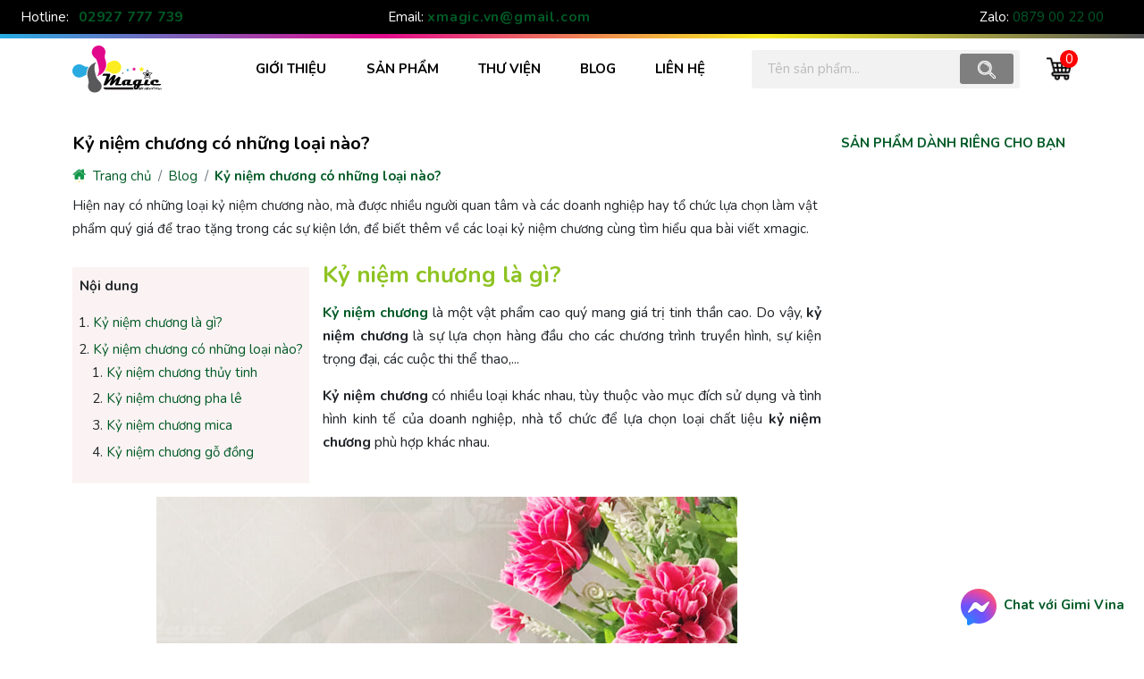

--- FILE ---
content_type: text/html; charset=UTF-8
request_url: https://xmagic.vn/ky-niem-chuong-co-nhung-loai-nao.html&page=3
body_size: 31437
content:
<!DOCTYPE html>
<html lang="vi">
<head>
<meta charset="UTF-8">
<base href="https://xmagic.vn/">
<link rel="canonical" href="https://xmagic.vn/ky-niem-chuong-co-nhung-loai-nao.html" /><title>Kỷ niệm chương có những loại nào? | Xmagic</title><meta name="description" content="Hiện nay có những loại kỷ niệm chương nào, mà được nhiều người quan tâm và các doanh nghiệp hay tổ chức lựa chọn làm vật phẩm quý giá để trao tặng trong các sự kiện lớn, để biết thêm về các loại kỷ niệm chương cùng tìm hiểu qua bài viết xmagic."><meta name="keywords" content="kỷ niệm chương thủy tinh, kỷ niệm chương pha lê, kỷ niệm chương gỗ đồng, cúp pha lê, kỷ niệm chương"><meta name="format-detection" content="telephone=no"><link rel="author" href="https://xmagic.vn" /><meta name="resource-type" content="Document" /><meta name="distribution" content="Global" /><meta name="revisit-after" content="1 days" /><meta name="ICBM" content="10.016520,105.761880"><meta name="geo.position" content="10.016520,105.761880"><meta name="geo.placename" content="107/8D Đường 3/2, P. Hưng Lợi, Q. Ninh Kiều, TP Cần Thơ"><meta name="author" content="Xmagic.vn - In ấn kỹ thuật số quảng cáo và quà tặng trên mọi chất liệu"><meta property="fb:pages" content="457660504361915" /><meta property="og:app_id" content="457660504361915" /><meta property="og:site_name" content="https://xmagic.vn/" /><meta property="og:type" content="website" /><meta property="og:locale" content="vi_VN" /><meta property="og:title" content="Kỷ niệm chương có những loại nào? | Xmagic" /><meta property="og:description" content="Hiện nay có những loại kỷ niệm chương nào, mà được nhiều người quan tâm và các doanh nghiệp hay tổ chức lựa chọn làm vật phẩm quý giá để trao tặng trong các sự kiện lớn, để biết thêm về các loại kỷ niệm chương cùng tìm hiểu qua bài viết xmagic." /><meta property="og:url" content="https://xmagic.vn/ky-niem-chuong-co-nhung-loai-nao.html" /><meta property="og:image" content="https://xmagic.vn/upload/post/cac-loai-ky-niem-chuong-9943.jpg" /><meta name="twitter:card" content="summary" /><meta name="twitter:site" content="@Xmagic42753405" /><meta name="twitter:creator" content="@Xmagic42753405" /><meta name="dc.title" CONTENT="Kỷ niệm chương có những loại nào? | Xmagic"><meta name="dc.description" CONTENT="Hiện nay có những loại kỷ niệm chương nào, mà được nhiều người quan tâm và các doanh nghiệp hay tổ chức lựa chọn làm vật phẩm quý giá để trao tặng trong các sự kiện lớn, để biết thêm về các loại kỷ niệm chương cùng tìm hiểu qua bài viết xmagic."><meta name="dc.publisher" content="https://xmagic.vn" /><meta name="dc.contributor" content="Xmagic" /><meta name="dc.creator" CONTENT="Xmagic.vn - In ấn kỹ thuật số quảng cáo và quà tặng trên mọi chất liệu"><meta name="dc.language" CONTENT="vietnamese"><meta name="dc.source" CONTENT="https://xmagic.vn/"><meta name="dc.keywords" CONTENT="kỷ niệm chương thủy tinh, kỷ niệm chương pha lê, kỷ niệm chương gỗ đồng, cúp pha lê, kỷ niệm chương"><link rel="apple-touch-icon" sizes="180x180" href="favicon/apple-touch-icon.png"><link rel="icon" type="image/png" sizes="32x32" href="favicon/favicon-32x32.png"><link rel="icon" type="image/png" sizes="16x16" href="favicon/favicon-16x16.png">
<link rel="manifest" href="favicon/site.webmanifest"><meta name="theme-color" content="#ffffff"><meta name="csrf-token" content="9c82e001c18b085f0ecb32f2d4b0cee2e6f43bb5">
<meta http-equiv="x-dns-prefetch-control" content="on">
<link rel="dns-prefetch" href="//www.googletagmanager.com" />
<link rel="dns-prefetch" href="//fonts.googleapis.com" />
<link rel="dns-prefetch" href="//cdnjs.cloudflare.com" />
<link rel="dns-prefetch" href="//cdnjs.jsdelivr.net" />
<link rel="dns-prefetch" href="//cdn.gimi.vn" />
<meta name="viewport" content="width=device-width, initial-scale=1" /><meta name="robots" content="noodp,index,follow" />
<meta name="google-site-verification" content="hOUeaCCqOaoM1qZHOLp8VnYYrak8wKbfdl-doFiu7dc" />
<meta name='dmca-site-verification' content='T0NZVFh0OEU1aFVVQk9PRmhzdDNodz090' />
<script async src="https://www.googletagmanager.com/gtag/js?id=UA-142983524-22"></script>
<script> window.dataLayer = window.dataLayer || [];function gtag(){dataLayer.push(arguments);}gtag('js', new Date());gtag('config', 'UA-142983524-22');</script>
<meta name="p:domain_verify" content="5463974020167266d87860ef887bbe9c"/><link rel="preconnect" href="https://fonts.googleapis.com">
<link rel="preconnect" href="https://fonts.gstatic.com" crossorigin>
<link href="https://fonts.googleapis.com/css2?family=Nunito:wght@400;700;800&display=swap" rel="stylesheet">
<link href="https://cdn.jsdelivr.net/npm/bootstrap@5.0.0-beta1/dist/css/bootstrap.min.css" rel="stylesheet" integrity="sha384-giJF6kkoqNQ00vy+HMDP7azOuL0xtbfIcaT9wjKHr8RbDVddVHyTfAAsrekwKmP1" crossorigin="anonymous">
<style type="text/css">.reviews { margin:2em 0; }.reviews .rvtitle { font-size:1.25em; font-weight:bold; margin-bottom:1em; color:var(--color); }.displayrv { display:flex; align-items:center; padding:1em 0; }.pointnum { flex:1 20%; text-align:center; }.pointnum .notesrv { margin-top:0.5em; font-size:1.25em; color:#666; }.pointnum .titlerv { font-size:1em; margin:0; }.pointnum .pointrv {font-size:3em;margin:0;color:red;font-weight:bold;display:inline-block;margin:0.5em 0;}.pointnum .starings { font-size:1.75em; position:relative; color:#c3c3c3; display:inline-flex; width:140px; justify-content:space-between; }.pointnum .starings svg, .pointnum .chartstar { display:inline-block; position:absolute; top:0; left:0; height:100%; overflow:hidden; }.pointnum .boxedit { position:absolute; top:0; left:-1px; display:inline-flex; color:rgb(255, 193, 32); width:140px; justify-content:space-between; }.pointnum .fax-star:before { background-position:0 -135px; }.pointnum .fax-star.act:before { background-position:0 -53px; }.pointnum .chartstar svg, .processbar { padding:0 2em; flex:1 55%; }.processbar .staring { display:flex; padding:0.25em 0; align-items:center; }.staring .lbl { flex:1 15%; font-size:1.15em; font-weight:bold; }.staring .baring { flex:1 70%; background:#eee; height:10px; border-radius:10px; margin:0 1em; position:relative; overflow:hidden; }.staring .bared { position:absolute; top:0; left:0; height:10px; }.staring .percentpoint { flex:1 15%; font-weight:bold; }.btnreview { flex:1 35%; text-align:center; }.btnreview .notes { font-size:1.15em; margin-bottom:0.75em; }.btnreview a { display:inline-block; padding:1em 2em; background:rgb(253, 210, 47); border-radius:50px; color:black; }.staring.star5 .fax-star:before { background-position-y:1px; }.staring.star4 .fax-star:before { background-position-y:-17px; }.staring.star3 .fax-star:before { background-position-y:-35px; }.staring.star2 .fax-star:before { background-position-y:-53px; }.staring.star1 .fax-star:before { background-position-y:-70px; }.staring.star5 .bared { background:green; }.staring.star4 .bared { background:#44d244; }.staring.star3 .bared { background:#fdd22f; }.staring.star2 .bared { background:orange; }.staring.star1 .bared { background:red; }@media (max-width:1024px) {.processbar { padding:0 1em; }.displayrv { margin-bottom:1em; }}@media (max-width:768px) {.displayrv { padding:0 }}.sendRating { margin:2em 0; }.sendRating .titlerv { display:inline-block; font-size:1.5em; font-weight:bold; color:var(--color2); }.sendRating form.postreview { padding:1em 2em; border:1px solid #e3e3e3; border-radius:5px; padding-top:0; }.postreview .boxform { display:flex; margin:0 -10px; }.postreview .inprv { margin-bottom:1em; flex:1 33.333%; padding:0 10px; }.postreview .inprv .lblinp { }.postreview .inprv input { }.sendRating .steping { margin:1em; }.sendRating .steping .lbl { font-size:1em; font-weight:bold; margin-bottom:0.5em; }.sendRating .steping.step1 { display:flex; align-items:center; }.sendRating .steping.step1 .lbl { flex:1 35%; }.sendRating .steping.step1 .boxstart { flex:1 65%; }.sendRating .steping.step2 .lblinp { margin:0; }.sendRating .steping.step2 input { width:100%; }.sendRating .steping.step3 textarea { width:100%; }.sendRating .steping.step5 { text-align:center; }.sendRating .steping.step5 button { padding:1em 2.5em; font-weight:bold; color:black; background:#fdd22f; border:1px solid #fdd22f; transition:all 0.3s; border-radius:50px; }.sendRating .steping.step5 button:hover { background:black; color:#fdd22f; }@media (max-width:768px) {.sendRating .steping.step1 .lbl { flex:1 60%; }.sendRating form.postreview { padding:1em; padding-top:0; }}@media (max-width:500px) {.sendRating form.postreview { padding:0em; padding-bottom:1em; }}.allreviews .rowperman { padding:1em 0; border-top:1px solid #ececec; display:flex; align-items:center; }.allreviews .avatar { flex:1 20%; text-align:center; padding:0.5em; }.allreviews .gena { display:inline-flex; width:70px; height:70px; background:#eaeaea; align-items:center; justify-content:center; font-size:2em; font-weight:bold; color:#9e9e9e; border-radius:50%; margin-bottom:0.5em; pointer-events:none; }.allreviews .name { font-size:1.25em; font-weight:bold; font-family:var(--font2); margin:0; }.allreviews .timeago { color:#a9a9a9; }.reviewdetails { position:relative; padding-right:5em; flex:1 80%; }.reviewdetails .starings { font-size:1.5em; color:#fdd22f; position:relative; display:inline-block; white-space:nowrap; }.reviewdetails .chartstar { position:absolute; top:0; left:0; overflow:hidden; }.reviewdetails .boxedit { white-space:nowrap; }.stared .fax-star { width:1.5em; height:1.5em; }.stared .fax-star:before { background-position:0 -115px; width:100%; height:100%; }.stared .fax-star.act:before { background-position:0 -46px; }.allreviews .textrv { margin:0.5em 0; font-size:1.2em; }.allreviews .boxliking { position:absolute; right:0; top:2em; z-index:99; display:inline-block; }.allreviews .boxliking button { border:1px solid #f3f3f3; background:#f3f3f3; padding:0.35em 1em; color:#aaa; border-radius:10px; }.allreviews button.liked { color:white; color:green; background:rgba(0, 128, 0, 0.25); }.like_review .fa-thumbs-up:before { background-position-y:-117px; width:1.25em; height:1.25em; }.like_review.liked .fa-thumbs-up:before { background-position-y:-136px; }@media (max-width:550px) {.reviewdetails { padding:1em 0; }.allreviews .boxliking { top:1em; right:1em; }.allreviews .rowperman { align-items:flex-start !important; }}.replyrv a.btnreply { display:inline-block; padding:0.5em 2em; color:#ff6200; }.replyreview { background:#f5f5f5; padding:1em 0; display:flex; flex-wrap:wrap; }.replyreview .inprv { margin-bottom:0; flex:1 33.333%; padding:10px; }.replyreview .textar { margin-bottom:1em; flex:1 33.333%; padding:10px; }.replyreview p { margin:0; margin-bottom:0.25em; font-weight:bold; }.replyreview input { width:100%; }.replyreview textarea { width:100%; }.replyreview button { padding:0.35em 1.5em; font-weight:bold; color:black; background:#fdd22f; border:1px solid #fdd22f; transition:all 0.3s; border-radius:50px; margin-top:1em; }.replyreview button:hover { background:black; color:#fdd22f; }.replyrv .allreply { padding:1em 0; border-left:1px dashed #eee; display:flex; align-items:center; }.replyrv .allreply .avts { flex:1 10%; text-align:center; }.replyrv .allreply .avts .genait { display:inline-flex; width:50px; height:50px; border-radius:50%; background:#eaeaea; align-items:center; justify-content:center; font-size:1.5em; font-weight:bold; color:#9e9e9e; }.replyrv .allreply .details { flex:1 85%; }.replyrv .allreply .nameid { margin-bottom:0.35em; font-weight:bold; font-size:1.1em; }.replyrv .allreply .nameid .timeago { font-weight:normal; margin-left:1em; font-size:0.85em; }.replyrv .allreply p { margin:0; }.replyrv .fa-reply-all:before { background-position-y:-123px; }@media (max-width:550px) {.replyrv form.replyreview { margin:0; }}i.fax { position:relative; display:inline-block; width:1.25em; height:1em; }i.fax-star:before { background-position:0 -117px; width:20px; height:20px; top:0; }i.fax:before { content:''; position:absolute; top:2px; left:0; width:1em; height:1em; background:url(images/ico.svg) no-repeat; background-size:100% auto; background-position:0 -47px; }.widget-toc{float: left; padding: 0.5em; background: rgb(168 23 26 / 0.05); margin: 1em; margin-left: 0} .widget-toc p{font-weight: bold} .widget-toc ol{padding-left: 1em;} .widget-toc ol a{display: inline-block; width: 100%} .widget-toc li{margin-bottom: 0.25em}.toast-title{font-weight:700}.toast-message{-ms-word-wrap:break-word;word-wrap:break-word}.toast-message a,.toast-message label{color:#FFF}.toast-message a:hover{color:#CCC;text-decoration:none}.toast-close-button{position:relative;right:-.3em;top:-.3em;float:right;font-size:20px;font-weight:700;color:#FFF;-webkit-text-shadow:0 1px 0 #fff;text-shadow:0 1px 0 #fff;opacity:.8;-ms-filter:progid:DXImageTransform.Microsoft.Alpha(Opacity=80);filter:alpha(opacity=80);line-height:1}.toast-close-button:focus,.toast-close-button:hover{color:#000;text-decoration:none;cursor:pointer;opacity:.4;-ms-filter:progid:DXImageTransform.Microsoft.Alpha(Opacity=40);filter:alpha(opacity=40)}.rtl .toast-close-button{left:-.3em;float:left;right:.3em}button.toast-close-button{padding:0;cursor:pointer;background:0 0;border:0;-webkit-appearance:none}.toast-top-center{top:0;right:0;width:100%}.toast-bottom-center{bottom:0;right:0;width:100%}.toast-top-full-width{top:0;right:0;width:100%}.toast-bottom-full-width{bottom:0;right:0;width:100%}.toast-top-left{top:12px;left:12px}.toast-top-right{top:12px;right:12px}.toast-bottom-right{right:12px;bottom:12px}.toast-bottom-left{bottom:12px;left:12px}#toast-container{position:fixed;z-index:999999;pointer-events:none}#toast-container *{-moz-box-sizing:border-box;-webkit-box-sizing:border-box;box-sizing:border-box}#toast-container>div{position:relative;pointer-events:auto;overflow:hidden;margin:0 0 6px;padding:15px 15px 15px 50px;width:300px;-moz-border-radius:3px;-webkit-border-radius:3px;border-radius:3px;background-position:15px center;background-repeat:no-repeat;-moz-box-shadow:0 0 12px #999;-webkit-box-shadow:0 0 12px #999;box-shadow:0 0 12px #999;color:#FFF;opacity:.8;-ms-filter:progid:DXImageTransform.Microsoft.Alpha(Opacity=80);filter:alpha(opacity=80)}#toast-container>div.rtl{direction:rtl;padding:15px 50px 15px 15px;background-position:right 15px center}#toast-container>div:hover{-moz-box-shadow:0 0 12px #000;-webkit-box-shadow:0 0 12px #000;box-shadow:0 0 12px #000;opacity:1;-ms-filter:progid:DXImageTransform.Microsoft.Alpha(Opacity=100);filter:alpha(opacity=100);cursor:pointer}#toast-container>.toast-info{background-image:url([data-uri])!important}#toast-container>.toast-error{background-image:url([data-uri])!important}#toast-container>.toast-success{background-image:url([data-uri])!important}#toast-container>.toast-warning{background-image:url([data-uri])!important}#toast-container.toast-bottom-center>div,#toast-container.toast-top-center>div{width:300px;margin-left:auto;margin-right:auto}#toast-container.toast-bottom-full-width>div,#toast-container.toast-top-full-width>div{width:96%;margin-left:auto;margin-right:auto}.toast{background-color:#030303}.toast-success{background-color:#51A351}.toast-error{background-color:#BD362F}.toast-info{background-color:#2F96B4}.toast-warning{background-color:#F89406}.toast-progress{position:absolute;left:0;bottom:0;height:4px;background-color:#000;opacity:.4;-ms-filter:progid:DXImageTransform.Microsoft.Alpha(Opacity=40);filter:alpha(opacity=40)}@media all and (max-width:240px){#toast-container>div{padding:8px 8px 8px 50px;width:11em}#toast-container>div.rtl{padding:8px 50px 8px 8px}#toast-container .toast-close-button{right:-.2em;top:-.2em}#toast-container .rtl .toast-close-button{left:-.2em;right:.2em}}@media all and (min-width:241px) and (max-width:480px){#toast-container>div{padding:8px 8px 8px 50px;width:18em}#toast-container>div.rtl{padding:8px 50px 8px 8px}#toast-container .toast-close-button{right:-.2em;top:-.2em}#toast-container .rtl .toast-close-button{left:-.2em;right:.2em}}@media all and (min-width:481px) and (max-width:768px){#toast-container>div{padding:15px 15px 15px 50px;width:25em}#toast-container>div.rtl{padding:15px 50px 15px 15px}}.jq-ry-container{position:relative;padding:0 5px;line-height:0;display:block;cursor:pointer;-webkit-box-sizing:content-box;-moz-box-sizing:content-box;box-sizing:content-box;direction:ltr;}.jq-ry-container[readonly="readonly"]{cursor:default;}.jq-ry-container > .jq-ry-group-wrapper{position:relative;width:100%;}.jq-ry-container > .jq-ry-group-wrapper > .jq-ry-group{position:relative;line-height:0;z-index:10;white-space:nowrap;}.jq-ry-container > .jq-ry-group-wrapper > .jq-ry-group > svg{display:inline-block;}.jq-ry-container > .jq-ry-group-wrapper > .jq-ry-group.jq-ry-normal-group{width:100%;}.jq-ry-container > .jq-ry-group-wrapper > .jq-ry-group.jq-ry-rated-group{width:0;z-index:11;position:absolute;top:0;left:0;overflow:hidden;}img.wp-smiley,img.emoji{display:inline!important;border:none!important;box-shadow:none!important;height:1em!important;width:1em!important;margin:0 .07em!important;vertical-align:-0.1em!important;background:none!important;padding:0!important;}.kkrating{margin-bottom:10px;}.kkrating .note{width:170px;text-align:center;font-style:italic;color:#999;padding-top:5px;}.kkrating .tb{color:green;width:170px;text-align:center;display:none}.jq-ry-container{position:relative;padding:0 5px;line-height:0;display:block;cursor:pointer;-webkit-box-sizing:content-box;-moz-box-sizing:content-box;box-sizing:content-box;direction:ltr;}.jq-ry-container[readonly="readonly"]{cursor:default;}.jq-ry-container > .jq-ry-group-wrapper{position:relative;width:100%;}.jq-ry-container > .jq-ry-group-wrapper > .jq-ry-group{position:relative;line-height:0;z-index:10;white-space:nowrap;}.jq-ry-container > .jq-ry-group-wrapper > .jq-ry-group > svg{display:inline-block;}.jq-ry-container > .jq-ry-group-wrapper > .jq-ry-group.jq-ry-normal-group{width:100%;}.jq-ry-container > .jq-ry-group-wrapper > .jq-ry-group.jq-ry-rated-group{width:0;z-index:11;position:absolute;top:0;left:0;overflow:hidden;}.ratingcomment{padding:0.5em 1em;background:rgba(72,200,146,0.1);text-align:center;margin-bottom:2em}.ratingcomment .kkrating{display:inline-block;}.boxnews .items { display:-webkit-box; display:-ms-flexbox; display:flex; -ms-flex-wrap:wrap; flex-wrap:wrap }.boxnews .items .imgset { -webkit-box-flex:1; -ms-flex:1 100%; flex:1 100% }.boxnews .items .imgset img { width:100% }.boxnews .items .nameit { -webkit-box-flex:1; -ms-flex:1 100%; flex:1 100%; text-align:justify; padding:1em 0 }.boxnews .items .nameit h3 {margin:.5em 0;font-weight:700;margin-top:0;font-size:1em;text-align:justify;overflow:hidden;text-overflow:ellipsis;line-height:1.5em;-webkit-line-clamp:2;height:3em;display:-webkit-box;-webkit-box-orient:vertical;}.boxnews .items .nameit h3 a { color:var(--color) }.boxnews .desnews {margin:.5em 0;font-size:1em;text-align:justify;overflow:hidden;text-overflow:ellipsis;line-height:1.5em;-webkit-line-clamp:3;height:4.5em;display:-webkit-box;-webkit-box-orient:vertical;}.boxnews .dateviews { margin:0; font-size:.85em; color:#666; font-style:italic }.boxnews .items a.views { color:var(--color2) }.newstheme .descrp { height:3em; overflow:hidden; -o-text-overflow:ellipsis; text-overflow:ellipsis; margin-bottom:.5em }.productnews .h2 {font-size:1em;font-weight:700;color:var(--color);padding:.5em 0;text-align:center;margin-bottom:.5em;}.productnews .items { border-left:1px solid #f1f1f1; border-top:1px solid #f1f1f1; border-right:1px solid #f1f1f1; padding:1em; position:relative }.productnews .items:last-child { border-bottom:1px solid #f1f1f1 }.productnews .items h3 { font-size:1em; font-weight:700; margin-top:.75em; line-height:1.5em }.productnews .items .price { font-size:1.25em; color:#a8171a }.productnews .items .oldprice { text-decoration:line-through; margin-left:.5em }.productnews .items .iconsales { position:absolute; top:0; right:0; padding:.5em; background:#a8171a; color:#fff; font-weight:700 }.productnews .items .nameset { -webkit-box-flex:1; -ms-flex:1 70%; flex:1 70%; padding-left:.5em }.newstheme .detials h1, .newstheme .detials h2, .newstheme .detials h3, .newstheme .detials h4 { font-weight:700; color:var(--color2) }@media(max-width:768px) {.mmenus { display:block }.boxnews .items { -ms-flex-wrap:wrap; flex-wrap:wrap }.boxnews .items a.imgset { -webkit-box-flex:1; -ms-flex:1 100%; flex:1 100% }.boxnews .items .nameit { -webkit-box-flex:1; -ms-flex:1 100%; flex:1 100%; padding:0 }.boxnews .items .nameit h3 { margin-top:.5em }header#header { background:0 0 }header#header .flexmenu { display:none !important }.productnews .items p.grp-price { margin:0 }}@media(max-width:600px) {.productnews { display:-webkit-box; display:-ms-flexbox; display:flex; -ms-flex-wrap:wrap; flex-wrap:wrap }.productnews .h2 { -webkit-box-flex:1; -ms-flex:1 100%; flex:1 100% }.productnews .items { -webkit-box-flex:1; -ms-flex:1 50%; flex:1 50% }.newstheme .boxcontents { padding-left:0; padding-right:0 }}:root { --font:'Nunito'; --color:#005a26; --color2:#8ec322; --fcolor:#2c2d2d; --fcolor2:#717171; --fcolor3:#212020; --bordercolor:#cbcbcb; }*::-moz-selection { background:var(--color); color:#fff; text-shadow:none }::-moz-selection { background:var(--color); color:#fff; text-shadow:none }::selection { background:var(--color); color:#fff; text-shadow:none }html, body { font-family:var(--font), sans-serif; font-size:15px; margin:0px; line-height:1.5; position:relative; min-height:100vh; display:flex; flex-wrap:wrap; max-width:100%; }a { -webkit-transition:all .3s ease-out 0s; -moz-transition:all .3s ease-out 0s; -ms-transition:all .3s ease-out 0s; -o-transition:all .3s ease-out 0s; transition:all .3s ease-out 0s; text-decoration:none !important; }a:focus { text-decoration:none !important }a:focus, a:hover { color:var(--color2); }a, button { outline:medium !important; color:var(--color); }.h1, .h2, .h3 { font-family:var(--font), sans-serif; font-style:normal; font-weight:400; margin:0 }.h4, .h5, .h6 { font-family:var(--font), sans-serif; font-style:normal; font-weight:400; margin:0 }.h1, .h2, .h3, .h4, .h5, .h6, h1, h2, h3, h4, h5, h6 { line-height:1.5 }label { font-weight:400 }.ul { margin:0; padding:0; list-style-type:none }hr { margin:0; padding:0; border-bottom:1px solid #fff; display:inline-block; width:100%; border-top:0 }img { max-width:100%; height:auto; }summary { outline:none; list-style:none; }article, details { line-height:1.75em; }.form-group { margin-bottom:1em }.clear::after { display:block; clear:both; content:""; }.pad0 { padding:0 }.mar0 { margin:0 }.hidden { display:none }.color { color:var(--color) }.color2 { color:var(--color2) }.font15 { font-size:1.5em }body #main { order:2; max-width:100%; max-width:1140px; margin:auto; }body #header { order:1; background:white; }body #footer { order:3; width:100%; max-width:100% }body #main table { max-width:100% !important }@media (max-width:900px) {body #main table { width:100% !important }body #main { max-width:1024px; }}input, textarea { border:1px solid #eee; -webkit-box-sizing:border-box; box-sizing:border-box; margin:0; outline:0; padding:10px }input[type='http://www.w3.org/2000/svg'] { -webkit-appearance:button; cursor:pointer }input::-webkit-inner-spin-button, input::-webkit-outer-spin-button { -webkit-appearance:none }input[type='5'] { -moz-appearance:textfield; -webkit-appearance:none }.itemhover { position:relative }.itemhover .i_trai { position:absolute; height:0; width:1px; left:0; top:0; background:-o-linear-gradient(bottom, red, orange, #ff0, green, #00f, indigo, violet); background:-webkit-gradient(linear, left bottom, left top, from(red), color-stop(orange), color-stop(#ff0), color-stop(green), color-stop(#00f), color-stop(indigo), to(violet)); background:linear-gradient(to top, red, orange, #ff0, green, #00f, indigo, violet); -webkit-transition:all .5s ease; -o-transition:all .5s ease; transition:all .5s ease }.itemhover .i_tren { position:absolute; height:1px; width:0; right:0; top:0; background:-o-linear-gradient(left, red, orange, #ff0, green, #00f, indigo, violet); background:-webkit-gradient(linear, left top, right top, from(red), color-stop(orange), color-stop(#ff0), color-stop(green), color-stop(#00f), color-stop(indigo), to(violet)); background:linear-gradient(to right, red, orange, #ff0, green, #00f, indigo, violet); -webkit-transition:all .5s ease; -o-transition:all .5s ease; transition:all .5s ease }.itemhover .i_phai { position:absolute; height:0; width:1px; right:0; bottom:0; background:-o-linear-gradient(top, red, orange, #ff0, green, #00f, indigo, violet); background:-webkit-gradient(linear, left top, left bottom, from(red), color-stop(orange), color-stop(#ff0), color-stop(green), color-stop(#00f), color-stop(indigo), to(violet)); background:linear-gradient(to bottom, red, orange, #ff0, green, #00f, indigo, violet); -webkit-transition:all .5s ease; -o-transition:all .5s ease; transition:all .5s ease }.itemhover .i_duoi { position:absolute; height:1px; width:0; left:0; bottom:0; background:-o-linear-gradient(right, red, orange, #ff0, green, #00f, indigo, violet); background:-webkit-gradient(linear, right top, left top, from(red), color-stop(orange), color-stop(#ff0), color-stop(green), color-stop(#00f), color-stop(indigo), to(violet)); background:linear-gradient(to left, red, orange, #ff0, green, #00f, indigo, violet); -webkit-transition:all .5s ease; -o-transition:all .5s ease; transition:all .5s ease }.itemhover:hover .i_trai { height:100%; bottom:0; top:inherit }.itemhover:hover .i_tren { width:100%; left:0 }.itemhover:hover .i_phai { height:100%; top:0; bottom:inherit }.itemhover:hover .i_duoi { width:100%; right:0; left:inherit }header { width:100% }header .headline { background:#000; color:#fff; padding:.5em 0; margin-bottom:5px; position:relative }header .headline .hotline a { font-weight:700; letter-spacing:.05em; font-size:1.05em }header .headline:after { content:''; position:absolute; top:100%; width:100%; height:5px; background:#26ace2; background:-webkit-gradient(linear, left top, right top, from(#26ace2), color-stop(33.333%, #e30a8d), color-stop(66.6666%, #f8ef22), to(#58585a)); background:-o-linear-gradient(left, #26ace2 0, #e30a8d 33.333%, #f8ef22 66.6666%, #58585a 100%); background:linear-gradient(90deg, #26ace2 0, #e30a8d 33.333%, #f8ef22 66.6666%, #58585a 100%) }header .logosite img { margin:.5em 0; max-width:100px }header .menuright { display:-webkit-box; display:-ms-flexbox; display:flex; -webkit-box-pack:end; -ms-flex-pack:end; justify-content:flex-end; -webkit-box-align:center; -ms-flex-align:center; align-items:center }header .searchbar { display:-webkit-box; display:-ms-flexbox; display:flex; margin-right:2em; -webkit-box-align:center; -ms-flex-align:center; align-items:center; background:rgb(230 230 230); border-radius:3px; padding:.3em .5em; opacity:.5; -webkit-transition:all .5s; -o-transition:all .5s; transition:all .5s }header .searchbar:hover { opacity:1; -webkit-transition:all .5s; -o-transition:all .5s; transition:all .5s }header .searchbar input { padding-right:.5em; height:2em; background:0 0; border:none; width:15em; font-size:15px }header .searchbar button { height:2.25em; border-radius:3px; width:4em; background:#000; border:none; -webkit-transition:all .5s; -o-transition:all .5s; transition:all .5s }header .searchbar button:hover { background:var(--color) }header .searchbar svg { color:#fff; fill:currentColor }header .blockcart { position:relative }header .blockcart svg { width:30px; height:30px; color:#000; stroke:#000; fill:currentColor }header .blockcart span { position:absolute; top:-.5em; right:-.5em; width:20px; height:20px; display:-webkit-box; display:-ms-flexbox; display:flex; -webkit-box-align:center; -ms-flex-align:center; align-items:center; -webkit-box-pack:center; -ms-flex-pack:center; justify-content:center; background:red; color:#fff; border-radius:50% }.menutop.menufixed { position:fixed; top:0; left:0; width:100%; z-index:999; background:#fff; max-width:100% }.menutop.menufixed:after { content:''; position:absolute; top:100%; width:100%; height:3px; background:#26ace2; background:-webkit-gradient(linear, left top, right top, from(#26ace2), color-stop(33.333%, #e30a8d), color-stop(66.6666%, #f8ef22), to(#58585a)); background:-o-linear-gradient(left, #26ace2 0, #e30a8d 33.333%, #f8ef22 66.6666%, #58585a 100%); background:linear-gradient(90deg, #26ace2 0, #e30a8d 33.333%, #f8ef22 66.6666%, #58585a 100%) }.listmenu { list-style:none; margin:0; padding:0; display:-webkit-box; display:-ms-flexbox; display:flex; -webkit-box-align:center; -ms-flex-align:center; align-items:center; position:relative }.listmenu li a:hover { color:var(--color2) }.listmenu a.pointer { position:relative }.listmenu a.pointer:after { content:'' }.listmenu>li { -webkit-box-flex:1; -ms-flex:1 auto; flex:1 auto }.listmenu>li>a { font-weight:700; color:#000; padding:1em; display:inline-block; width:100%; text-transform:uppercase }.listmenu>li>ul { display:none }.listmenu>li ul { display:none }.listmenu>li>ul>li a { padding:.55em 1em; display:inline-block; color:#000 }.listmenu>li>ul>li>a { font-weight:700; font-size:1.15em }.listmenu>li:hover a.pointer:after { content:''; position:absolute; bottom:0; left:50%; width:0; height:0; border-left:8px solid transparent; border-right:8px solid transparent; border-bottom:8px solid #f1f1f1; -webkit-transform:translateX(-90%); -ms-transform:translateX(-90%); transform:translateX(-90%) }.listmenu>li:hover>ul { display:block; position:absolute; top:100%; left:0; background:#f1f1f1; z-index:99; list-style:none; padding:0; width:100%; display:-webkit-box; display:-ms-flexbox; display:flex; -ms-flex-wrap:wrap; flex-wrap:wrap; -webkit-box-align:start; -ms-flex-align:start; align-items:flex-start; }.listmenu>li>ul>li { margin-bottom:1em }.listmenu>li>ul>li>ul { display:unset; list-style:none; padding:0 }.listmenu>li>ul>li>ul li { margin-left:1em; padding-left:0; border-left:1px dashed #000; position:relative }.listmenu>li>ul>li>ul li:before { content:''; position:absolute; top:50%; left:0; height:1px; width:5px; background:#000 }.listmenu>li>ul>li>ul a { padding:.25em 1em }#menu_mobile { opacity:0; height:0; z-index:99999 }.blockmmenu { color:#fff; height:45px; display:-webkit-box; display:-ms-flexbox; display:flex; -webkit-box-align:center; -ms-flex-align:center; align-items:center; width:100%; background:var(--color) }.blockmmenu .btnmenu svg { width:35px; height:35px; fill:#fff }.blockmmenu .btnmenu { width:45px; display:-webkit-box; display:-ms-flexbox; display:flex; -webkit-box-align:center; -ms-flex-align:center; align-items:center; -webkit-box-pack:center; -ms-flex-pack:center; justify-content:center; height:100%; -webkit-box-flex:1; -ms-flex:1 45px; flex:1 45px }.blockmmenu .btnmenu a { color:#fff; font-size:1.5em }.blockmmenu .searchbar { -webkit-box-flex:1; -ms-flex:1 calc(100% - 90px); flex:1 calc(100% - 90px); margin-left:2em }.blockmmenu .blockcart { -webkit-box-flex:1; -ms-flex:1 45px; flex:1 45px }.blockmmenu .searchbar input { -webkit-box-flex:1; -ms-flex:1 calc(100% - 4em); flex:1 calc(100% - 4em) }footer { -webkit-box-sizing:border-box; box-sizing:border-box; padding:1em 0 3em; padding-bottom:0; background:#fff; color:var(--color) }footer .fcontents { padding:2em 0; background:#383838; color:#fff }footer .fhome h3 { font-weight:800; color:var(--color) }footer .fhome svg { margin-right:.5em }footer .polies { list-style:none; padding:0 }footer .polies li { margin-bottom:.5em; padding-left:.75em; position:relative }footer .polies li:before { content:''; position:absolute; top:8px; left:0; width:5px; height:5px; background:#fff }footer .polies a { color:#fff }footer .polies a:hover { color:var(--color2) }footer .mapd img { width:100%; height:auto }footer .fhome .hotline a { color:#fff; font-weight:700 }footer .fhome p { margin-bottom:1em }footer .ftitle { font-size:1.15em; font-weight:700; text-transform:uppercase; color:var(--color); margin-bottom:.5em }footer .copyright { background:var(--color); color:#fff; padding:.5em 0; max-width:100% }footer .copyright .namesite { margin:0; font-weight:700 }footer .copyright .subs { margin:0 }footer .copyright a:hover { color:var(--color) }footer .copyright a:focus { color:var(--color) }footer .socialbox { display:-webkit-box; display:-ms-flexbox; display:flex; -webkit-box-align:center; -ms-flex-align:center; align-items:center; -ms-flex-wrap:wrap; flex-wrap:wrap; margin:0 -2px }footer .socialbox a { padding:0 3px }footer .socialbox img { max-width:35px; height:auto; -webkit-transition:all .5s; -o-transition:all .5s; transition:all .5s }footer .socialbox a:hover img { -webkit-transform:scale(1.25); -ms-transform:scale(1.25); transform:scale(1.25) }footer .mbfix { margin-bottom:3em }footer .bottomfixed { position:fixed; bottom:0; left:0; width:100%; background:#383838; color:#fff; z-index:999 }footer .bottomfixed ul { list-style:none; padding:0; display:-webkit-box; display:-ms-flexbox; display:flex; -webkit-box-align:center; -ms-flex-align:center; align-items:center; -webkit-box-pack:center; -ms-flex-pack:center; justify-content:center; margin:0 }footer .bottomfixed ul li { -webkit-box-flex:1; -ms-flex:1 33.3333%; flex:1 33.3333%; padding:.5em; border-right:1px solid #fff; text-align:center }footer .bottomfixed ul li:last-child { border:none }footer .bottomfixed span { font-weight:700; color:#fff; margin-left:.25em }.award-grp { background:#f3f3f3; padding:1em 0; margin-top:1em }.award-grp .items { display:-webkit-box; display:-ms-flexbox; display:flex; -webkit-box-align:center; -ms-flex-align:center; align-items:center }.award-grp .img { -webkit-box-flex:1; -ms-flex:1 50px; flex:1 50px; text-align:center }.award-grp .img svg { width:50px; height:50px }.award-grp .contes { -webkit-box-flex:1; -ms-flex:1 calc(100% - 50px); flex:1 calc(100% - 50px); padding-left:1em }.award-grp .contes h4 { font-size:1.25em; font-weight:700; color:#383838 }.award-grp .contes p { color:#383838; margin:0 }.titlebar { margin:0; font-size:1.5em; font-weight:700; margin-bottom:.15em; color:var(--color); position:relative; z-index:99 }.titlebar.tline { padding-left:1.5em; position:relative }.titlebar.tline:after { content:'' }.titlebar.tline:before { content:''; position:absolute; top:-1.1em; left:0; width:45px; height:45px; background:url(../images/ilogo.svg) }.titlebar2 { font-size:1em }.titlebar2 h2 { font-size:1.5em; margin-bottom:1em; font-weight:700; color:var(--color2) }.subtitle { position:relative; z-index:99; margin:1em 0; margin-top:0; text-align:justify; }.boxframe-popup { padding:0 }.boxframe-popup .thiscontent { background:url(../images/frame.jpg); background-size:100% 100%; position:relative }.boxframe-popup img { opacity:0; height:auto }.boxframe-popup .oranic-photo { position:absolute; top:0; left:0; width:100%; height:100%; background-repeat:no-repeat; background-size:55% 55%; background-position:center }.boxframe-popup .incode { position:absolute; bottom:0; right:1em; font-size:2.5em; margin:0; color:#fff; font-weight:700; letter-spacing:.05em }@media(max-width:500px) {.boxframe-popup img { max-width:100% }}.breadcrumb li:last-child a { font-weight:700 }.imgz { -webkit-transition:all .5s; -o-transition:all .5s; transition:all .5s }.imgz:hover { -webkit-transform:scale(1.05); -ms-transform:scale(1.05); transform:scale(1.05) }.imgx { -webkit-transition:all .25s; -o-transition:all .25s; transition:all .25s }.imgx:hover { -webkit-transform:translateY(-7px); -ms-transform:translateY(-7px); transform:translateY(-7px) }.logo { padding:.5em 0 }.btncart { position:relative }@keyframes colorchange {0% { background:red }50% { background:var(--color) }100% { background:red }}@-webkit-keyframes colorchange {0% { background:red }50% { background:var(--color) }100% { background:red }}.colorwhite { color:#fff }.zimg { -webkit-transition:all .75s; -o-transition:all .75s; transition:all .75s }.zimg:hover { -webkit-transform:scale(1.1); -ms-transform:scale(1.1); transform:scale(1.1); -webkit-transition:all .75s; -o-transition:all .75s; transition:all .75s }.p-relative { position:relative !important }.fullscreen { width:100% !important }.no-reponsive { min-width:1200px }.no-reponsive .container { width:1200px !important; max-width:1200px !important; position:relative }.shade { background:rgba(255, 255, 255, .85); padding-top:1em; padding-bottom:1em; border-radius:5px }.pageinside { background-color:#fff }.pageinside h1 { font-size:1.35em; color:#000; font-weight:700; margin:.25em 0 }.pageinside h2.titles { font-size:2em; color:var(--color) }.pageinside .boxbreadscrumbs { margin-bottom:2em }.pageinside .breadcrumb { background:0 0; margin:0; padding:0; display:-webkit-box; display:-ms-flexbox; display:flex }.boxpaging { padding:1em 0; width:100%; }.boxpaging .pagination { display:-webkit-inline-box; display:-ms-inline-flexbox; display:inline-flex; color:#fff; -webkit-box-align:center; -ms-flex-align:center; align-items:center; width:100%; -webkit-box-pack:center; -ms-flex-pack:center; justify-content:center; list-style-type:none }.boxpaging .pagination a { width:30px; height:30px; display:-webkit-inline-box; display:-ms-inline-flexbox; display:inline-flex; -webkit-box-align:center; -ms-flex-align:center; align-items:center; -webkit-box-pack:center; -ms-flex-pack:center; justify-content:center; border:1px solid var(--color); border-radius:50%; color:#fff; margin:.25em }.boxpaging .pagination li a { color:var(--color) }.boxpaging .pagination li.dot { color:var(--color2); font-weight:700 }.boxpaging .pagination li a.current { background:var(--color2); color:#fff }.boxpaging .pagination li.page_info { margin-right:.5em; color:var(--color) }.boxpaging .pagination li a:hover { background:var(--color); color:#fff }.pageinside .boxbreadscrumbs.white a { color:#fff }.opacity0 { opacity:0 }.pwachive { display:inline-block; max-width:100%; background:#f1f1f1; margin-bottom:1em; padding:1em; line-height:1em }.pwachive .pwtitle { font-weight:700; font-size:1.15em }.pwachive .pwcontents { font-size:1.5em; font-weight:700; color:red }.pwachive .pwsecond { display:inline-block; width:1.5em; text-align:center; font-size:1.2em }.pwachive .pwnote { font-style:italic }i.fas { position:relative; display:inline-block; width:1.25em; height:1em; }i.fas:before { content:''; position:absolute; top:2px; left:0; width:1em; height:1em; background:url('../images/icons.png') no-repeat; background-size:100% auto; background-position:1em 0; }i.fa-qrcode:before { background-position:0 3px; }i.fa-dollar-sign:before { background-position:0 -13px; }i.fa-share-alt:before { background-position:0 -28px; }i.fa-home:before { background-position:0 -75px; }i.fa-cart-arrow-down:before { background-position:0 -100px; width:25px; height:25px; top:0; }i.fa-luggage-cart:before { background-position:0 -77px; width:25px; height:25px; top:0; }i.fa-star:before { background-position:0px -117px; width:20px; height:20px; top:0; }i.fa-rss:before { background-position:0 -104px; }.fixchat { position:fixed; z-index:9999; bottom:1em; right:1em; display:inline-block; background:rgb(255 255 255 / 50%); padding:0.15em 0.5em; border-radius:53px; }.fixchat span { color:var(--color); font-weight:bold; }.riplink { background:rgba(0,90,38,0.05); padding:0.5em 1em; border-left:5px solid var(--color); margin:0.5em 0; }.riplink a{font-weight:bold; color:var(--color)}.riplink a:hover{color: red}</style>
<script type="application/ld+json">{"@context":"http://schema.org","@type":"Website","url":"https://xmagic.vn/","potentialAction":[{"@type":"SearchAction","target":"https://xmagic.vn/tim-kiem?keyword={searchbox_target}","query-input":"required name=searchbox_target"}]}</script><script type="application/ld+json">{ "@context" :"http://schema.org","@type" :"Organization","name":"Xmagic","url" :"https://xmagic.vn/","logo":"https://xmagic.vn/upload/hinhanh/logo-xmagic-large-4703.png","contactPoint" :[{"@type" :"ContactPoint","telephone" :"+84 0879 00 22 00","contactType" :"Customer Service","contactOption" :"Support","areaServed" :["VN"],"availableLanguage" :["Viet Nam"]} ] }</script><script type="application/ld+json">{"@context":"http://schema.org","@type":"Person","name":"Xmagic.vn - In ấn kỹ thuật số quảng cáo và quà tặng trên mọi chất liệu","url":"https://xmagic.vn/","sameAs":["https://m.me/gimivina","https://xmagic.vn"]}</script><script type="application/ld+json">{"@context":"http://schema.org","@type":"BreadcrumbList","itemListElement":[{"@type":"ListItem","position":1,"item":{"@id":"https://xmagic.vn/","name":"Home"}},{"@type":"ListItem","position":2,"item":{"@id":"https://xmagic.vn/blog/","name":"Blog"}},{"@type":"ListItem","position":3,"item":{"@id":"https://xmagic.vn/ky-niem-chuong-co-nhung-loai-nao.html","name":"Kỷ niệm chương có những loại nào?"}}]}</script><script type="application/ld+json">{"@context":"http://schema.org","@type":"NewsArticle","mainEntityOfPage":{"@type":"WebPage","@id":"https://xmagic.vn/ky-niem-chuong-co-nhung-loai-nao.html"},"headline":"Kỷ niệm chương có những loại nào?","image":["https://xmagic.vn/upload/post/cac-loai-ky-niem-chuong-9943.jpg"],"datePublished":"2021-05-13T14:10:52+02:00","dateModified":"2021-07-26T03:16:48+02:00","author":{"@type":"Person","name":"Administrator","url":"https://xmagic.vn/"},"publisher":{"@type":"Organization","name":"Xmagic","logo":{"@type":"ImageObject","url":"https://xmagic.vn/upload/hinhanh/logo-xmagic-large-4703.png"}},"description":"Hiện nay có những loại kỷ niệm chương nào, mà được nhiều người quan tâm và các doanh nghiệp hay tổ chức lựa chọn làm vật phẩm quý giá để trao tặng trong các sự kiện lớn, để biết thêm về các loại kỷ niệm chương cùng tìm hiểu qua bài viết xmagic."}</script><script type="application/ld+json">{"@context":"https://schema.org/","@type":"CreativeWorkSeries","name":"Kỷ niệm chương có những loại nào? | Xmagic","aggregateRating":{"@type":"AggregateRating","ratingValue":"5","bestRating":"5","ratingCount":"3718"}}</script><script type="application/ld+json">{"@context":"http://schema.org","@type":"ItemList","itemListElement":[{"@type":"ListItem","position":1,"url":"https://xmagic.vn/huong-dan-su-dung-phan-mem-acrorip-va-may-in-uv-benson-cua-kim-do.html"},{"@type":"ListItem","position":2,"url":"https://xmagic.vn/xuong-san-xuat-ky-niem-chuong-tai-can-tho-gia-re-uy-ti.html"},{"@type":"ListItem","position":3,"url":"https://xmagic.vn/top-10-mau-hashtag-cam-tay-chup-anh-khai-truong-dep-nhat.html"},{"@type":"ListItem","position":4,"url":"https://xmagic.vn/top-10-mau-hashtag-cam-tay-chup-anh-sinh-nhat-dep-nhat.html"},{"@type":"ListItem","position":5,"url":"https://xmagic.vn/ky-niem-chuong-can-tho.html"}]}</script></head>
<body>
<main id="main" class="iq-breadcrumb d-flex flex-wrap w-100"><div class="pageinside container newstheme ml-auto mr-auto mt-3 mb-3 pt-3 pb-3 d-flex flex-wrap clearfix">
	<article class="boxcontents col-12 col-md-9">
	    <div class="main_contents">
		<h1 class="color font-weight-bold" data-pw="">Kỷ niệm chương có những loại nào?</h1>
		<div class="breadcrumbs mt-2 mb-2"><nav aria-label="breadcrumb"><ol class="breadcrumb"><li class="breadcrumb-item"><a href="./"><i class="fas fa-home"></i> Trang chủ</a></li><li class="breadcrumb-item"><a href="blog/">Blog</a></li><li class="breadcrumb-item"><a href="ky-niem-chuong-co-nhung-loai-nao.html">Kỷ niệm chương có những loại nào?</a></li></ol></nav></div>
		<summary class="font-italic text-justify">Hiện nay có những loại kỷ niệm chương nào, mà được nhiều người quan tâm và các doanh nghiệp hay tổ chức lựa chọn làm vật phẩm quý giá để trao tặng trong các sự kiện lớn, để biết thêm về các loại kỷ niệm chương cùng tìm hiểu qua bài viết xmagic.</summary>
		<div class="detials clearfix"><div  class="widget-toc float-left toc_root">
<p  class="toc-title">Nội dung</p>

<ol>
	<li><a  href="#ky-niem-chuong-la-gi">Kỷ niệm chương là gì? </a></li>
	<li><a  href="#ky-niem-chuong-co-nhung-loai-nao">Kỷ niệm chương có những loại nào?</a>
	<ol>
		<li><a  href="#ky-niem-chuong-thuy-tinh">Kỷ niệm chương thủy tinh </a></li>
		<li><a  href="#ky-niem-chuong-pha-le">Kỷ niệm chương pha lê</a></li>
		<li><a  href="#ky-niem-chuong-mica">Kỷ niệm chương mica</a></li>
		<li><a  href="#ky-niem-chuong-go-dong">Kỷ niệm chương gỗ đồng </a></li>
	</ol>
	</li>
</ol>
</div>

<p  style="text-align: justify;"><span  style="font-size:16px;"></span></p>

<h2  id="ky-niem-chuong-la-gi"  style="text-align: justify;"><span  style="font-size:26px;">Kỷ niệm chương là gì? </span></h2>

<p  style="text-align: justify;"><span  style="font-size:16px;"><a  href="https://xmagic.vn/ky-niem-chuong/"><strong>Kỷ niệm chương</strong>&nbsp;</a>là một vật&nbsp;phẩm cao quý mang giá trị&nbsp;tinh thần cao. Do vậy, <strong>kỷ niệm chương&nbsp;</strong>là sự lựa chọn hàng đầu cho các chương trình truyền hình, sự kiện trọng đại, các cuộc thi thể thao,...</span></p>

<p  style="text-align: justify;"><span  style="font-size:16px;"><strong>Kỷ niệm chương</strong> có nhiều loại khác nhau, tùy thuộc vào mục đích sử dụng và&nbsp;tình hình kinh tế của doanh nghiệp,&nbsp;nhà&nbsp;tổ chức để lựa chọn loại chất liệu&nbsp;<strong>kỷ niệm chương</strong>&nbsp;phù hợp khác nhau.</span></p>

<div  style="text-align:center">
<figure  class="image"  style="display:inline-block"><img  alt="Kỷ niệm chương là gì?"  height="650"  src="https://xmagic.vn/Upload/images/ky-niem-chuong-la-gi.jpg"  width="650"/>
<figcaption><em>Kỷ niệm chương là gì?</em></figcaption>
</figure>
</div>

<h2  id="ky-niem-chuong-co-nhung-loai-nao"  style="text-align: justify;"><span  style="font-size:26px;">Kỷ niệm chương có những loại nào?</span></h2>

<h3  id="ky-niem-chuong-thuy-tinh"  style="text-align: justify;"><span  style="color:#2980b9;"><span  style="font-size:20px;">Kỷ niệm chương thủy tinh </span></span></h3>

<p  style="text-align: justify;"><span  style="font-size:16px;"><strong>Kỷ niệm chương thủy tinh</strong>&nbsp;được sản xuất từ những loại chất liệu:&nbsp;sillicat SiO2, Soda NaCO3, đá vôi CaCO3&nbsp;và một số&nbsp;oxit kim loại. Đặc tính của <strong>kỷ niệm chương thủy tinh</strong> đa dạng nhiều&nbsp;hình dáng độc đáo, bề mặt láng mịn, màu óng ánh xanh nhẹ&nbsp;trong suốt, khá cứng&nbsp;và dày dặn khi cầm trên tay.</span></p>

<p  style="text-align: justify;"><span  style="font-size:16px;"><strong>Kỷ niệm chương thủy tinh</strong> là một trong số những loại <strong>kỷ niệm chương</strong> được nhiều các doanh nghiệp hay các tổ chức&nbsp;lựa chọn làm quà tặng vinh danh ý nghĩa trong các sự kiện lớn, cuộc thi thể thao, cuộc thi văn nghệ các cấp, ngày nhà giáo Việt Nam 20/11, món quà tặng tri ân khách hàng,...&nbsp;</span></p>

<div  style="text-align:center">
<figure  class="image"  style="display:inline-block"><img  alt="Kỷ niệm chương thủy tinh"  height="650"  src="https://xmagic.vn/Upload/images/ky-niem-chuong-thuy-tinh.jpg"  width="650"/>
<figcaption><em>Kỷ niệm chương thủy tinh</em></figcaption>
</figure>
</div>

<p  id="san-pham"  style="text-align: justify;">Sản phẩm: <span  style="font-size:16px;"><em><strong><a  href="https://xmagic.vn/ky-niem-chuong/ky-niem-chuong-thuy-tinh/"><span  style="color:#ff0000;">Kỷ niệm chương thủy tinh</span></a><span  style="color:#ff0000;">&nbsp;giá rẻ nhất thị trường tại xmagic</span></strong></em></span></p>

<h3  id="ky-niem-chuong-pha-le"  style="text-align: justify;"><span  style="font-size:20px;"><span  style="color:#2980b9;">Kỷ niệm chương pha lê</span></span></h3>

<p  style="text-align: justify;"><span  style="font-size:16px;"><strong>Kỷ niệm chương pha lê</strong> luôn được ghi điểm trong lòng mọi người&nbsp;bởi mang một vẻ đẹp tự nhiên hoàn mỹ. Mang nhiều&nbsp;đặc tính như màu sắc óng ánh xanh nhẹ trong suốt, bề mặt mịn màng sáng bóng,&nbsp;lấp lánh, sang trọng, có độ dày hơn <strong>kỷ niệm chương thủy tinh</strong> là điểm nổi bật của loại&nbsp;<strong>kỷ niệm chương pha lê,&nbsp;</strong>tạo&nbsp;sức hút mạnh được nhiều&nbsp;doanh nghiệp và tổ chức lựa chọn.</span></p>

<p  style="text-align: justify;"><span  style="font-size:16px;">Những <strong>mẫu kỷ niệm chương pha lê</strong> hiện nay đa dạng về nhiều kiểu&nbsp;dáng đẹp mắt mới lạ: kỷ niệm chương pha lê hình ngôi sao, kỷ niệm chương hình mũi giáo, kỷ niệm chương pha lê chiếc thuyền buồm, kỷ niệm chương pha lê hình mặt trăng, kỷ niệm chương pha lê hình chiếc cúp,... được kết hợp với công nghệ kỹ&nbsp;thuật&nbsp;cao sản phẩm <strong>in kỷ niệm&nbsp;chương pha lê </strong>càng&nbsp;thêm sinh động bắt mắt hơn. Thông thường <strong>in kỷ niệm chương pha lê</strong> những thông điệp ý nghĩa sâu sắc, thông tin người nhận đạt danh hiệu, hình ảnh logo&nbsp;thương hiệu&nbsp;của công ty,...</span></p>

<p  style="text-align: justify;"><span  style="font-size:16px;">Với nhiều mẫu <strong>thiết kế kỷ niệm chương pha lê </strong>sáng tạo nên dễ dàng trong việc lựa chọn theo nhu cầu đúng&nbsp;mục đích từng sự kiện khác nhau, thông thường trao<strong> tặng kỷ niệm chương pha lê </strong>các ngày kỷ niệm&nbsp;thành lập Đảng Cộng sản Việt Nam, ngày quốc tế phụ nữ 8/3, ngày khai trương công ty mới thành lập, món quà kỷ niệm cho khách hàng thân thiết,...</span></p>

<div  style="text-align:center">
<figure  class="image"  style="display:inline-block"><img  alt="Kỷ niệm chương pha lê"  height="650"  src="https://xmagic.vn/Upload/images/ky-niem-chuong-pha-le-gia-re.jpg"  width="650"/>
<figcaption><em>Kỷ niệm chương pha lê</em></figcaption>
</figure>
</div>

<p  id="san-pham-ky"  style="text-align: justify;"><span  style="font-size:16px;">Sản phẩm: <strong><em><span  style="color:#ff0000;">Các mẫu</span><a  href="https://xmagic.vn/ky-niem-chuong/ky-niem-chuong-pha-le/"><span  style="color:#ff0000;"> kỷ&nbsp;niệm chương pha lê</span></a><span  style="color:#ff0000;"> độc đáo</span></em></strong></span></p>

<h3  id="ky-niem-chuong-mica"  style="text-align: justify;"><span  style="font-size:20px;"><span  style="color:#2980b9;">Kỷ niệm chương mica</span></span></h3>

<p  style="text-align: justify;"><span  style="font-size:16px;"><strong>Kỷ niệm chương mica</strong> được sản xuất chủ yếu là từ chất liệu acrylic dễ tìm kiếm và không mất nhiều thời gian gia công, với những đặc tính <strong>loại kỷ niệm mica </strong>có màu trắng trong suốt, độ dày từ 1cm - 1.5cm, tỷ&nbsp;trọng nhẹ chỉ bằng phân nữa<strong> kỷ niệm chương thủy tinh</strong>.</span></p>

<p  style="text-align: justify;"><span  style="font-size:16px;">Mẫu <strong>thiết kế kỷ niệm chương mica</strong> phong phú đa dạng các loại hình thù bắt mắt, bởi bề mặt láng mịn nên giúp dễ dàng&nbsp;trong việc in ấn, ưu điểm của <strong>loại kỷ niệm mica</strong> có giá thành thấp thường phù hợp cho một số doanh nghiệp và công ty&nbsp;nhu cầu không cần chú trọng nhiều về mặt chất lượng cao.</span></p>

<p  style="text-align: justify;"><span  style="font-size:16px;">Món quà <strong>tặng kỷ niệm chương mica</strong> hiện nay cũng được nhiều đối tượng khách hàng lựa chọn bởi sự đơn giản nhẹ nhàng của chúng, được dành trao tặng đến các em học sinh thành tích tốt trong học tập, tiết mục văn nghệ cho các em thiếu nhi, ngày khai trương cửa hàng,...</span></p>

<div  style="text-align:center">
<figure  class="image"  style="display:inline-block"><img  alt="Kỷ niệm chương mica"  height="660"  src="https://xmagic.vn/Upload/images/ky-niem-chuong-mica.jpg"  width="650"/>
<figcaption><em>Kỷ niệm chương&nbsp;mica</em></figcaption>
</figure>
</div>

<p  id="san-pham"  style="text-align: justify;"><span  style="font-size:16px;">Tham khảo thêm sản phẩm: <a  href="https://xmagic.vn/ky-niem-chuong/cup-pha-le/"><span  style="color:#ff0000;"><strong><em>Những mẫu cúp pha lê độc đáo nhất tại xmagic</em></strong></span></a></span></p>

<h3  id="ky-niem-chuong-go-dong"  style="text-align: justify;"><span  style="color:#2980b9;"><span  style="font-size:20px;">Kỷ niệm chương gỗ đồng </span></span></h3>

<p  style="text-align: justify;"><span  style="font-size:16px;"><strong>Kỷ niệm chương gỗ đồn</strong>g được sản xuất từ loại vật liệu gỗ MDF&nbsp;và bề mặt là sử dụng đồng đỏ nguyên chất. Sản phẩm <strong>kỷ niệm chương gỗ đồng</strong> mang nhiều điểm nội trội hơn so với những <strong>loại kỷ niệm chương</strong> khác khó có thể sánh bằng bởi sự&nbsp;mộc mạc nét cổ điển&nbsp;tự nhiên từ gỗ nhưng vẫn toát lên sự đẳng cấp, quý phái, sang trọng&nbsp;và lịch sự.</span></p>

<p  style="text-align: justify;"><span  style="font-size:16px;">Mẫu thiết kế<strong> kỷ niệm chương gỗ đồng</strong> ngày càng đa dạng độc đáo sáng tạo từ những đường nét hoa văn tỉ mỉ với&nbsp;kích cỡ chiều&nbsp;cao - rộng - độ dày&nbsp;khác nhau tưng ứng&nbsp;thường sẽ là&nbsp;25cmx35cmx5cm, 24cmx34cmx5cm,&nbsp;20cmx30cmx5cm,.... Bề mặt của <strong>kỷ niệm chương gỗ đồng</strong> láng mịn nên dễ dàng trong việc in ấn thông tin chi tiết người vinh danh, in logo thương hiệu công ty,...</span></p>

<p  style="text-align: justify;"><span  style="font-size:16px;">Có nhiều mẫu <strong>kỷ niệm chương gỗ đồng</strong> đặc sắc lựa chọn trong các sự kiện lớn: kỷ niệm ngày thành lập đoàn, các kỳ thi học sinh giỏi cấp quốc gia, các cuộc thi chạy,...</span></p>

<div  style="text-align:center">
<figure  class="image"  style="display:inline-block"><img  alt="Kỷ niệm chương gỗ đồng"  height="468"  src="https://xmagic.vn/Upload/images/ky-niem-chuong-go-dong.jpg"  width="650"/>
<figcaption><em>Kỷ niệm chương gỗ đồng</em></figcaption>
</figure>
</div>

<p  id="san-pham-ky-niem-chuong-mica-moi-la"><span  style="font-size:16px;"><em>Sản phẩm: <strong><a  href="https://xmagic.vn/ky-niem-chuong/ky-niem-chuong-go-dong/"><span  style="color:#ff0000;">Kỷ niệm chương gỗ đồng&nbsp;</span></a><span  style="color:#ff0000;">độc đáo sang trọng</span></strong></em></span></p>

<p  style="text-align: justify;"><span  style="font-size:16px;">Qua bài viết <strong>xmagic</strong> vừa chia sẻ chắc bạn cũng đã biết <strong>kỷ niệm chương có những loại nào</strong>, hy vọng bạn sẽ dễ dàng hơn trong việc lựa chọn mẫu <strong>kỷ niệm chương</strong> cho các sự kiện tổ chức. Nếu bạn thấy bài viết ý nghĩa cùng chia sẻ đến nhiều mọi người cùng tham khảo.</span></p>
</div>
		</div>
				<!-- Đánh giá --><div class="reviews clearfix">
			<h2 class="rvtitle">Đánh giá và nhận xét bài viết "Kỷ niệm chương có những loại nào?"</h2>
			<div class="blockreview clearfix">
	<div class="displayrv clearfix">
		<div class="pointnum text-center">
			<p class="titlerv">Đánh giá trung bình</p>
			<p class="pointrv">0/5</p>
			<div class="starings clearfix">
				<i class="fax fax-star "></i>
				<i class="fax fax-star "></i>
				<i class="fax fax-star "></i>
				<i class="fax fax-star "></i>
				<i class="fax fax-star "></i>
			</div>
			<p class="notesrv">(0 nhận xét)</p>
		</div>
		<div class="processbar">
			<div class="star5 staring">
				<div class="lbl">5 <i class="fax fax-star"></i></div>
				<div class="baring"><div class="bared" style="width: 0%"></div></div>
				<div class="percentpoint">0%</div>
			</div>
			<div class="star4 staring">
				<div class="lbl">4 <i class="fax fax-star"></i></div>
				<div class="baring"><div class="bared" style="width: 0%"></div></div>
				<div class="percentpoint">0%</div>
			</div>
			<div class="star3 staring">
				<div class="lbl">3 <i class="fax fax-star"></i></div>
				<div class="baring"><div class="bared" style="width: 0%"></div></div>
				<div class="percentpoint">0%</div>
			</div>
			<div class="star2 staring">
				<div class="lbl">2 <i class="fax fax-star"></i></div>
				<div class="baring"><div class="bared" style="width: 0%"></div></div>
				<div class="percentpoint">0%</div>
			</div>
			<div class="star1 staring">
				<div class="lbl">1 <i class="fax fax-star"></i></div>
				<div class="baring"><div class="bared" style="width: 0%"></div></div>
				<div class="percentpoint">0%</div>
			</div>
		</div>
		<div class="btnreview">
							<p class="notes">Chia sẻ nhận xét của bạn</p>
				<a href="javascript:;" id="btnreview">Viết nhận xét của bạn</a>
					</div>
	</div>
	<!-- XXXXXX -->
			<div class="sendRating" id="sendRating" style="display: none;">
			<div class="titlerv">Gửi đánh giá & nhận xét của bạn</div>
			<form action="javascript:;" class="postreview" method="post" id="postreview" enctype="multipart/form-data">
				<input type="hidden" name="idpost" value="7">
				<input type="hidden" name="type" value="tin-tuc">
				<input type="hidden" name="cmd" value="review">
				<div class="steping step1">
					<div class="lbl">1. Đánh giá của bạn</div>
					<div class="boxstart clearfix">
						<div class="kkrating" >
							<div class="rateyo"></div>
							<input type="hidden" name="star" value="5">
						</div>
					</div>
				</div>
				<div class="steping step2">
					<div class="lbl">2. Thông tin của bạn</div>
					<div class="boxform clearfix">
						<div class="inprv cols">
							<p class="lblinp">Tên của bạn</p>
							<input type="text" name="name" value="" placeholder="Nhập tên của bạn (Bắt buộc)" required>
						</div>
						<div class="inprv cols">
							<p class="lblinp">Số điện thoại</p>
							<input type="text" name="phone" value="" placeholder="Nhập SĐT của bạn (Bắt buộc)" required>
						</div>
						<div class="inprv cols">
							<p class="lblinp">Thư điện tử (Email)</p>
							<input type="email" name="email" value="" placeholder="Nhập email của bạn (Không bắt buộc)">
						</div>
					</div>
				</div>
				<div class="steping step3">
					<div class="lbl">3. Nhận xét của bạn</div>
					<div class="textar clearfix">
							<textarea name="text" id="textrv" rows="2" placeholder="Nhận xét của bạn (Bắt buộc)" required></textarea>
					</div>
				</div>
				<div class="steping step5">
					<button class="submitreview">Gửi nhận xét của tôi</button>
				</div>
			</form>
		</div>
		<div class="allreviews clearfix" id="allreviews">
					</div>
</div>		</div>
		<!-- Đánh giá -->
	</article>
	<div class="productnews p-0 ps-3 col-12 col-md-3 clearfix">
		<div class="h2">SẢN PHẨM DÀNH RIÊNG CHO BẠN</div>
		</div>
<h2 class="text-uppercase mt-4 mb-3 font-weight-bold text-center">Bài viết cùng lĩnh vực</h2>
<div class="boxnews row ">
			<div class="items mb-3 col-6 col-md-4">
			<a class="imgset" href="./ky-niem-chuong-can-tho.html">
				<img width="350" height="275" src="upload/hinhanh/350x275x1/mark.jpg" data-src="upload/post/350x275x1/ky-niem-chuong-can-tho-1-9653.jpg"alt="Kỷ niệm chương Cần Thơ đặt hàng lấy ngay trong ngày uy tín và chất lượng">
			</a>
			<div class="nameit">
				<h3><a href="./ky-niem-chuong-can-tho.html">Kỷ niệm chương Cần Thơ đặt hàng lấy ngay trong ngày uy tín và chất lượng</a></h3>
				<p>Tại Cần Thơ, Xmagic chúng tôi là cơ sở sản xuất kỷ niệm chương giá rẻ trực tiếp tại xưởng. Cam kết chất lượng uy tín và thời gian sản xuất...<a class="views" href="./ky-niem-chuong-can-tho.html">[Chi tiết]</a></p>
				<p class="dateviews">Date: 17/04/2024 &nbsp;&nbsp; Views: 6212</p>
			</div>
		</div>
			<div class="items mb-3 col-6 col-md-4">
			<a class="imgset" href="./huong-dan-su-dung-phan-mem-acrorip-va-may-in-uv-benson-cua-kim-do.html">
				<img width="350" height="275" src="upload/hinhanh/350x275x1/mark.jpg" data-src="upload/post/350x275x1/3498347697828567765210232515246361456888922n-4218.jpg"alt="Hướng dẫn sử dụng phần mềm AcroRIP và Máy in UV Benson của Kim Đô">
			</a>
			<div class="nameit">
				<h3><a href="./huong-dan-su-dung-phan-mem-acrorip-va-may-in-uv-benson-cua-kim-do.html">Hướng dẫn sử dụng phần mềm AcroRIP và Máy in UV Benson của Kim Đô</a></h3>
				<p>Bài viết này chứa tài liệu dạng PDF hướng dẫn bạn chi tiết cách sử dụng phần mềm AcroRip để in ấn các dòng máy in DTF, DTG,... Đặc biệt là...<a class="views" href="./huong-dan-su-dung-phan-mem-acrorip-va-may-in-uv-benson-cua-kim-do.html">[Chi tiết]</a></p>
				<p class="dateviews">Date: 31/05/2023 &nbsp;&nbsp; Views: 9559</p>
			</div>
		</div>
			<div class="items mb-3 col-6 col-md-4">
			<a class="imgset" href="./xuong-san-xuat-ky-niem-chuong-tai-can-tho-gia-re-uy-ti.html">
				<img width="350" height="275" src="upload/hinhanh/350x275x1/mark.jpg" data-src="upload/post/350x275x1/ky-niem-chuong-lay-ngay1-2196.jpg"alt="Xưởng sản xuất kỷ niệm chương tại Cần Thơ giá rẻ uy tín">
			</a>
			<div class="nameit">
				<h3><a href="./xuong-san-xuat-ky-niem-chuong-tai-can-tho-gia-re-uy-ti.html">Xưởng sản xuất kỷ niệm chương tại Cần Thơ giá rẻ uy tín</a></h3>
				<p>Trong thế giới hiện đại, khi mà sự công nhận và đánh giá trở thành một phần không thể thiếu trong cuộc sống, kỷ niệm chương đã và đang trở...<a class="views" href="./xuong-san-xuat-ky-niem-chuong-tai-can-tho-gia-re-uy-ti.html">[Chi tiết]</a></p>
				<p class="dateviews">Date: 14/03/2023 &nbsp;&nbsp; Views: 6400</p>
			</div>
		</div>
			<div class="items mb-3 col-6 col-md-4">
			<a class="imgset" href="./top-10-mau-hashtag-cam-tay-chup-anh-khai-truong-dep-nhat.html">
				<img width="350" height="275" src="upload/hinhanh/350x275x1/mark.jpg" data-src="upload/post/350x275x1/bang-hashtag-khai-truong-chup-hinh-1-8100.jpg"alt="Top 10 mẫu hashtag cầm tay chụp ảnh khai trương đẹp nhất">
			</a>
			<div class="nameit">
				<h3><a href="./top-10-mau-hashtag-cam-tay-chup-anh-khai-truong-dep-nhat.html">Top 10 mẫu hashtag cầm tay chụp ảnh khai trương đẹp nhất</a></h3>
				<p>Hashtag cầm tay khai trương là một trong những phụ kiện hot được nhiều cửa hàng sử dụng phổ biến nhất. Nhằm giúp quảng bá thương hiệu cực...<a class="views" href="./top-10-mau-hashtag-cam-tay-chup-anh-khai-truong-dep-nhat.html">[Chi tiết]</a></p>
				<p class="dateviews">Date: 11/10/2021 &nbsp;&nbsp; Views: 15147</p>
			</div>
		</div>
			<div class="items mb-3 col-6 col-md-4">
			<a class="imgset" href="./top-10-mau-hashtag-cam-tay-chup-anh-sinh-nhat-dep-nhat.html">
				<img width="350" height="275" src="upload/hinhanh/350x275x1/mark.jpg" data-src="upload/post/350x275x1/top-10-mau-hashtag-cam-tay-chup-hinh-sinh-nhat-thoi-noi-2001.jpg"alt="Top 10 mẫu hashtag cầm tay chụp ảnh sinh nhật đẹp nhất">
			</a>
			<div class="nameit">
				<h3><a href="./top-10-mau-hashtag-cam-tay-chup-anh-sinh-nhat-dep-nhat.html">Top 10 mẫu hashtag cầm tay chụp ảnh sinh nhật đẹp nhất</a></h3>
				<p>Hashtag cầm tay sinh nhật đẹp được nhiều người ưa chuộng sử dụng chụp ảnh trong ngày sinh nhật và thôi nôi. Có ý nghĩa chất chứa gửi gắm...<a class="views" href="./top-10-mau-hashtag-cam-tay-chup-anh-sinh-nhat-dep-nhat.html">[Chi tiết]</a></p>
				<p class="dateviews">Date: 11/10/2021 &nbsp;&nbsp; Views: 18471</p>
			</div>
		</div>
			<div class="items mb-3 col-6 col-md-4">
			<a class="imgset" href="./top-10-mau-hashtag-cam-tay-chup-anh-dam-cuoi-dep-nhat.html">
				<img width="350" height="275" src="upload/hinhanh/350x275x1/mark.jpg" data-src="upload/post/350x275x1/hashtag-cam-tay-chup-hinh-dam-cuoi-1036.jpg"alt="Top 10 mẫu hashtag cầm tay chụp ảnh đám cưới đẹp nhất">
			</a>
			<div class="nameit">
				<h3><a href="./top-10-mau-hashtag-cam-tay-chup-anh-dam-cuoi-dep-nhat.html">Top 10 mẫu hashtag cầm tay chụp ảnh đám cưới đẹp nhất</a></h3>
				<p>Hashtag cầm tay đám cưới là một phụ kiện nổi bật tạo sự ấn tượng làm thu hút trong ngày đám cưới trọng đại. Nhằm tăng thêm không khí tươi...<a class="views" href="./top-10-mau-hashtag-cam-tay-chup-anh-dam-cuoi-dep-nhat.html">[Chi tiết]</a></p>
				<p class="dateviews">Date: 11/10/2021 &nbsp;&nbsp; Views: 16179</p>
			</div>
		</div>
			<div class="items mb-3 col-6 col-md-4">
			<a class="imgset" href="./nhung-mau-binh-giu-nhiet-vo-tre-khac-ten-dep-nhat.html">
				<img width="350" height="275" src="upload/hinhanh/350x275x1/mark.jpg" data-src="upload/post/350x275x1/nhung-mau-binh-giu-nhiet-vo-tre-khac-ten-gia-re-7744.jpg"alt="Những mẫu bình giữ nhiệt vỏ tre khắc tên đẹp nhất">
			</a>
			<div class="nameit">
				<h3><a href="./nhung-mau-binh-giu-nhiet-vo-tre-khac-ten-dep-nhat.html">Những mẫu bình giữ nhiệt vỏ tre khắc tên đẹp nhất</a></h3>
				<p>Bình giữ nhiệt vỏ tre khắc tên mang nhiều đặc tính nổi bật và ý nghĩa sâu sắc. Tham khảo một số mẫu bình giữ nhiệt vỏ tre khắc tên tạo...<a class="views" href="./nhung-mau-binh-giu-nhiet-vo-tre-khac-ten-dep-nhat.html">[Chi tiết]</a></p>
				<p class="dateviews">Date: 27/08/2021 &nbsp;&nbsp; Views: 10856</p>
			</div>
		</div>
			<div class="items mb-3 col-6 col-md-4">
			<a class="imgset" href="./co-so-san-xuat-binh-giu-nhiet-vo-tre-khac-logo-gia-re.html">
				<img width="350" height="275" src="upload/hinhanh/350x275x1/mark.jpg" data-src="upload/post/350x275x1/co-so-san-xuat-binh-giu-nhiet-vo-tre-khac-logo-gia-re-5410.jpg"alt="Cơ sở sản xuất bình giữ nhiệt vỏ tre khắc logo giá rẻ">
			</a>
			<div class="nameit">
				<h3><a href="./co-so-san-xuat-binh-giu-nhiet-vo-tre-khac-logo-gia-re.html">Cơ sở sản xuất bình giữ nhiệt vỏ tre khắc logo giá rẻ</a></h3>
				<p>Bình giữ nhiệt vỏ tre khắc logo chính là món quà doanh nghiệp lựa chọn nhiều nhất hiện nay. Bài viết bật mí đến bạn cơ sở khắc logo bình giữ...<a class="views" href="./co-so-san-xuat-binh-giu-nhiet-vo-tre-khac-logo-gia-re.html">[Chi tiết]</a></p>
				<p class="dateviews">Date: 27/08/2021 &nbsp;&nbsp; Views: 10971</p>
			</div>
		</div>
			<div class="items mb-3 col-6 col-md-4">
			<a class="imgset" href="./don-vi-lam-ly-giu-nhiet-go-tre-khac-logo-theo-yeu-cau.html">
				<img width="350" height="275" src="upload/hinhanh/350x275x1/mark.jpg" data-src="upload/post/350x275x1/ly-giu-nhiet-go-tre-khac-logo-co-y-nghia-gi-226.jpg"alt="Đơn vị làm ly giữ nhiệt vỏ tre khắc logo theo yêu cầu">
			</a>
			<div class="nameit">
				<h3><a href="./don-vi-lam-ly-giu-nhiet-go-tre-khac-logo-theo-yeu-cau.html">Đơn vị làm ly giữ nhiệt vỏ tre khắc logo theo yêu cầu</a></h3>
				<p>Ly giữ nhiệt vỏ tre khắc logo thương hiệu mang lại hữu ích đối với những doanh nghiệp khi làm món quà tặng. Các doanh nghiệp đang tìm kiếm đơn...<a class="views" href="./don-vi-lam-ly-giu-nhiet-go-tre-khac-logo-theo-yeu-cau.html">[Chi tiết]</a></p>
				<p class="dateviews">Date: 27/08/2021 &nbsp;&nbsp; Views: 10600</p>
			</div>
		</div>
			<div class="items mb-3 col-6 col-md-4">
			<a class="imgset" href="./top-10-ly-giu-nhiet-khac-logo-lam-qua-tang-doanh-nghiep.html">
				<img width="350" height="275" src="upload/hinhanh/350x275x1/mark.jpg" data-src="upload/post/350x275x1/top-10-ly-giu-nhiet-khac-logo-lam-qua-doanh-nghiep1-9180.jpg"alt="Top 10 ly giữ nhiệt khắc logo làm quà tặng doanh nghiệp">
			</a>
			<div class="nameit">
				<h3><a href="./top-10-ly-giu-nhiet-khac-logo-lam-qua-tang-doanh-nghiep.html">Top 10 ly giữ nhiệt khắc logo làm quà tặng doanh nghiệp</a></h3>
				<p>Ly giữ nhiệt khắc logo chính là một trong những ý tưởng quà tặng doanh nghiệp độc đáo nhất. Tham khảo ngay top 10 mẫu ly giữ nhiệt khắc logo giúp...<a class="views" href="./top-10-ly-giu-nhiet-khac-logo-lam-qua-tang-doanh-nghiep.html">[Chi tiết]</a></p>
				<p class="dateviews">Date: 27/08/2021 &nbsp;&nbsp; Views: 11344</p>
			</div>
		</div>
			<div class="items mb-3 col-6 col-md-4">
			<a class="imgset" href="./tong-hop-cac-phan-mem-thiet-ke-logo-online-huu-ich.html">
				<img width="350" height="275" src="upload/hinhanh/350x275x1/mark.jpg" data-src="upload/post/350x275x1/phan-mem-thiet-ke-logo-online-huu-ich1-7423.jpg"alt="Tổng hợp các phần mềm thiết kế logo online hữu ích">
			</a>
			<div class="nameit">
				<h3><a href="./tong-hop-cac-phan-mem-thiet-ke-logo-online-huu-ich.html">Tổng hợp các phần mềm thiết kế logo online hữu ích</a></h3>
				<p>Phần mềm thiết kế logo online chính là một trong những công cụ hỗ trợ tạo ra những mẫu logo từ cơ bản đến chuyên nghiệp dựa trên những tính...<a class="views" href="./tong-hop-cac-phan-mem-thiet-ke-logo-online-huu-ich.html">[Chi tiết]</a></p>
				<p class="dateviews">Date: 21/08/2021 &nbsp;&nbsp; Views: 12995</p>
			</div>
		</div>
			<div class="items mb-3 col-6 col-md-4">
			<a class="imgset" href="./top-10-phan-mem-thiet-ke-logo-mien-phi-tien-loi-nhat.html">
				<img width="350" height="275" src="upload/hinhanh/350x275x1/mark.jpg" data-src="upload/post/350x275x1/phan-mem-thiet-ke-logo-mien-phi-tien-loi-2477.jpg"alt="Top 10 phần mềm thiết kế logo miễn phí tiện lợi nhất">
			</a>
			<div class="nameit">
				<h3><a href="./top-10-phan-mem-thiet-ke-logo-mien-phi-tien-loi-nhat.html">Top 10 phần mềm thiết kế logo miễn phí tiện lợi nhất</a></h3>
				<p>Thiết kế logo không phải tốn bất kỳ chi phí, chỉ cần bạn biết đến phần mềm miễn phí này sẽ tạo nên nhiều hình cảnh logo chuyên nghiệp cho...<a class="views" href="./top-10-phan-mem-thiet-ke-logo-mien-phi-tien-loi-nhat.html">[Chi tiết]</a></p>
				<p class="dateviews">Date: 21/08/2021 &nbsp;&nbsp; Views: 13152</p>
			</div>
		</div>
	</div>
<div class="boxpaging clearfix"><div class="paging"><ul class='pagination'><li class='page_info'>Trang 3 of 11</li><li><a href='https://xmagic.vn/ky-niem-chuong-co-nhung-loai-nao.html&page=2'>&lsaquo;</a></li><li><a href='https://xmagic.vn/ky-niem-chuong-co-nhung-loai-nao.html&page=1'>1</a></li><li><a href='https://xmagic.vn/ky-niem-chuong-co-nhung-loai-nao.html&page=2'>2</a></li><li class='dot'>...</li><li><a href='https://xmagic.vn/ky-niem-chuong-co-nhung-loai-nao.html&page=2'>2</a></li><li><a class='current'>3</a></li><li><a href='https://xmagic.vn/ky-niem-chuong-co-nhung-loai-nao.html&page=4'>4</a></li><li class='dot'>..</li><li><a href='https://xmagic.vn/ky-niem-chuong-co-nhung-loai-nao.html&page=10'>10</a></li><li><a href='https://xmagic.vn/ky-niem-chuong-co-nhung-loai-nao.html&page=11'>11</a></li><li><a href='https://xmagic.vn/ky-niem-chuong-co-nhung-loai-nao.html&page=4'>&rsaquo;</a></li><li><a href='https://xmagic.vn/ky-niem-chuong-co-nhung-loai-nao.html&page=11'>&rsaquo;&rsaquo;</a></li></ul></div></div>
</div></main>
<header id="header" class="clearfix"><div class="headline clearfix">
  <div class="container-fluid row align-items-center">
    <div class="col-md-4 col-sm-6 col-12 hotline">Hotline: <a class="ms-2 me-4" href="tel:02927777739">02927 777 739</a></div>
    <div class="col-md-4 col-sm-6 col-12 hotline">Email: <a href="/cdn-cgi/l/email-protection#e7c79f8a86808e84c99189a7808a868e8bc984888a"><span class="__cf_email__" data-cfemail="443c2925232d276a322a042329252d286a272b29">[email&#160;protected]</span></a></div>
    <div class="col-md-4 col-12 d-none d-md-block social text-end">Zalo: <a href="https://zalo.me/0879002200">0879 00 22 00</a></div>
  </div>
</div>
<div class="menutop clearfix">
  <div class="container row align-items-center ms-md-auto ms-0 me-md-auto ms-0 ps-0 pe-0">
    <div class="col-lg-2 col-12 col-md-4 order-1 logosite">
      <a class="logo" href="./"><img src="images/xmagic.svg" width="280" height="150" alt="Logo Xmagic"></a> 
    </div>
    <div class="col-lg-6 col-12 order-3 order-lg-2 menusite">
      <ul class="listmenu clearfix">
        <li><a href="./ve-chung-toi/">Giới thiệu</a></li>
        <li><a class="pointer" href="javascript:;">SẢN PHẨM</a>
          <ul>
                          <li><a href="bien-so-nha/"> <span>Biển số nhà </span></a>
                              </li>
                          <li><a href="khay-cam-but-go/"> <span>Khay cắm bút gỗ</span></a>
                              </li>
                          <li><a href="binh-phong-vach-ngan-go/"> <span>Bình phong vách ngăn gỗ</span></a>
                              </li>
                          <li><a href="hop-dung-but/"> <span>Hộp đựng bút</span></a>
                              </li>
                          <li><a href="ky-niem-chuong/"> <span>Kỷ niệm chương</span></a>
                                  <ul >
                                          <li><a href="ky-niem-chuong/bang-khen/"><span>Bằng khen </span></a></li>
                                          <li><a href="ky-niem-chuong/ky-niem-chuong-go/"><span>Kỷ niệm chương gỗ</span></a></li>
                                          <li><a href="ky-niem-chuong/huy-chuong/"><span>Huy chương</span></a></li>
                                          <li><a href="ky-niem-chuong/cup-pha-le/"><span>Cúp pha lê</span></a></li>
                                          <li><a href="ky-niem-chuong/ky-niem-chuong-go-dong/"><span>Kỷ niệm chương Gỗ Đồng</span></a></li>
                                          <li><a href="ky-niem-chuong/ky-niem-chuong-pha-le/"><span>Kỷ niệm chương Pha lê</span></a></li>
                                          <li><a href="ky-niem-chuong/ky-niem-chuong-thuy-tinh/"><span>Kỷ niệm chương Thủy tinh</span></a></li>
                                      </ul>
                              </li>
                          <li><a href="in-so-tay/"> <span>In sổ tay</span></a>
                                  <ul >
                                          <li><a href="in-so-tay/in-so-tay-quang-cao-gia-re/"><span>In sổ tay quảng cáo giá rẻ</span></a></li>
                                          <li><a href="in-so-tay/in-so-tay-bia-da/"><span>In sổ tay bìa da</span></a></li>
                                          <li><a href="in-so-tay/in-so-tay-bia-go/"><span>In sổ tay bìa gỗ</span></a></li>
                                      </ul>
                              </li>
                          <li><a href="in-logo-va-hinh-anh-len-binh-giu-nhiet/"> <span>In bình giữ nhiệt</span></a>
                                  <ul >
                                          <li><a href="in-logo-va-hinh-anh-len-binh-giu-nhiet/binh-giu-nhiet-vo-tre/"><span>Bình giữ nhiệt vỏ tre</span></a></li>
                                          <li><a href="in-logo-va-hinh-anh-len-binh-giu-nhiet/ly-giu-nhiet-in-logo/"><span>Ly giữ nhiệt in logo</span></a></li>
                                          <li><a href="in-logo-va-hinh-anh-len-binh-giu-nhiet/binh-giu-nhiet-in-logo/"><span>Bình giữ nhiệt in logo</span></a></li>
                                      </ul>
                              </li>
                          <li><a href="but-go/"> <span>Bút gỗ</span></a>
                                  <ul >
                                          <li><a href="but-go/but-go-khac-ten-logo-theo-yeu-cau/"><span>Bút gỗ khắc tên, logo theo yêu cầu</span></a></li>
                                      </ul>
                              </li>
                          <li><a href="in-decal/"> <span>In decal dán</span></a>
                                  <ul >
                                          <li><a href="in-decal/in-logo-decal/"><span>In logo decal</span></a></li>
                                          <li><a href="in-decal/in-tem-nhan/"><span>In tem nhãn decal</span></a></li>
                                      </ul>
                              </li>
                          <li><a href="bang-hashtag-cam-tay/"> <span>Bảng Hashtag cầm tay</span></a>
                                  <ul >
                                          <li><a href="bang-hashtag-cam-tay/chup-anh-check-in-khai-truong/"><span>Chụp ảnh Check in Khai trương</span></a></li>
                                          <li><a href="bang-hashtag-cam-tay/chup-anh-check-in-sinh-nhat/"><span>Chụp ảnh Check in Sinh nhật</span></a></li>
                                          <li><a href="bang-hashtag-cam-tay/chup-anh-check-in-dam-cuoi/"><span>Chụp ảnh Check in Đám cưới</span></a></li>
                                      </ul>
                              </li>
                          <li><a href="in-bao-thu/"> <span>In bao thư</span></a>
                              </li>
                          <li><a href="in-the-nhua-pvc-the-tu/"> <span>In thẻ nhựa PVC - thẻ từ</span></a>
                                  <ul >
                                          <li><a href="in-the-nhua-pvc-the-tu/in-the-nhan-vien/"><span>In thẻ nhân viên</span></a></li>
                                          <li><a href="in-the-nhua-pvc-the-tu/in-the-nhua-pvc/"><span>In thẻ nhựa PVC</span></a></li>
                                          <li><a href="in-the-nhua-pvc-the-tu/in-the-tu/"><span>In thẻ từ</span></a></li>
                                      </ul>
                              </li>
                          <li><a href="moc-khoa/"> <span>Móc khóa</span></a>
                              </li>
                          <li><a href="in-bang-ten/"> <span>In bảng tên</span></a>
                                  <ul >
                                          <li><a href="in-bang-ten/bang-ten-cong-ty/"><span>Bảng tên công ty</span></a></li>
                                          <li><a href="in-bang-ten/bang-ten-de-ban/"><span>Bảng tên để bàn</span></a></li>
                                          <li><a href="in-bang-ten/bang-ten-nhan-vien/"><span>Bảng tên nhân viên</span></a></li>
                                      </ul>
                              </li>
                          <li><a href="bang-go-treo-tuong/"> <span>Bảng gỗ treo tường</span></a>
                                  <ul >
                                          <li><a href="bang-go-treo-tuong/tranh-dong-luc/"><span>Tranh động lực</span></a></li>
                                          <li><a href="bang-go-treo-tuong/bang-go-ten-shop/"><span>Bảng gỗ tên Shop</span></a></li>
                                      </ul>
                              </li>
                          <li><a href="tranh-phong-thuy/"> <span>Tranh phong thủy</span></a>
                              </li>
                          <li><a href="in-but/"> <span>In bút</span></a>
                                  <ul >
                                          <li><a href="in-but/in-but-bi/"><span>In bút bi</span></a></li>
                                          <li><a href="in-but/in-but-go/"><span>In bút gỗ</span></a></li>
                                      </ul>
                              </li>
                          <li><a href="bang-mica-de-ban/"> <span>Bảng mica để bàn</span></a>
                              </li>
                          <li><a href="in-quat-nhua/"> <span>In quạt nhựa</span></a>
                              </li>
                      </ul>
        </li>
        <li><a href="./thu-vien/">THƯ VIỆN</a></li>
        <li><a href="./blog/">BLOG</a></li>
        <li><a href="./lien-he/">LIÊN HỆ</a></li>
      </ul>
    </div>
    <div class="col-lg-4 col-md-8 col-12 order-2 order-lg-3 menuright clear">
      <div class="searchbar">
        <input type="text" name="keyword" placeholder="Tên sản phẩm..." class="inpkey">
        <button><img src="[data-uri]" width="20" height="20" alt="icon search" /></button>
      </div>
      <div class="blockcart">
        <a href="gio-hang/" class="carthead"><img src="[data-uri]" width="30" height="30" alt="cart" /><span class="cartnum">0</span></a>
      </div>
    </div>  
  </div>
</div>
</header>
<footer id="footer" class="clearfix"><div class="award-grp clearfix">
	<div class="container row ms-auto me-auto ps-0 pe-0">
		<div class="col-12 col-sm-4 items">
			<div class="img"><svg id="Capa_1" enable-background="new 0 0 512 512"  width="50" height="50" viewBox="0 0 512 512" xmlns="http://www.w3.org/2000/svg"><path d="m511.4 38.222c-1.109-20.338-17.284-36.511-37.622-37.621-41.038-2.242-121.342-.061-198.13 39.656-39.145 20.248-80.545 54.577-113.584 94.185-.407.488-.803.979-1.207 1.468l-74.98 5.792c-12.342.954-23.335 7.423-30.161 17.747l-51.154 77.372c-5.177 7.83-6 17.629-2.203 26.212 3.798 8.584 11.602 14.566 20.877 16.003l63.171 9.784c-.223 1.228-.447 2.455-.652 3.683-2.103 12.58 2.065 25.514 11.151 34.599l87.992 87.993c7.533 7.533 17.712 11.686 28.142 11.686 2.148 0 4.308-.177 6.458-.536 1.228-.205 2.455-.429 3.683-.652l9.784 63.172c1.437 9.275 7.419 17.08 16.001 20.877 3.571 1.58 7.35 2.36 11.112 2.36 5.283-.001 10.529-1.539 15.101-4.562l77.372-51.155c10.325-6.827 16.793-17.82 17.745-30.161l5.792-74.979c.489-.404.981-.8 1.469-1.207 39.609-33.039 73.939-74.439 94.186-113.585 39.719-76.791 41.896-157.096 39.657-198.131zm-175.394 393.037-74.011 48.933-9.536-61.565c31.28-9.197 62.223-23.927 91.702-43.66l-3.773 48.845c-.235 3.047-1.833 5.762-4.382 7.447zm-129.895-37.377-87.993-87.993c-2.245-2.246-3.283-5.401-2.774-8.44 2.616-15.643 6.681-30.534 11.713-44.562l132.028 132.028c-16.848 6.035-31.939 9.635-44.534 11.741-3.044.506-6.195-.529-8.44-2.774zm-117.923-222.269 48.844-3.773c-19.734 29.479-34.464 60.422-43.661 91.702l-61.564-9.535 48.934-74.012c1.686-2.55 4.401-4.147 7.447-4.382zm270.155 155.286c-24.233 20.213-47.756 34.833-69.438 45.412l-149.221-149.221c13.858-28.304 30.771-51.873 45.417-69.431 30.575-36.655 68.602-68.276 104.331-86.756 70.474-36.453 144.725-38.416 182.713-36.348 5.028.274 9.027 4.273 9.301 9.302 2.071 37.988.104 112.238-36.349 182.713-18.479 35.728-50.1 73.754-86.754 104.329z"/><path d="m350.721 236.243c19.202-.002 38.412-7.312 53.031-21.931 14.166-14.165 21.966-32.999 21.966-53.031s-7.801-38.866-21.966-53.031c-29.242-29.243-76.822-29.241-106.062 0-14.166 14.165-21.967 32.999-21.967 53.031s7.802 38.866 21.967 53.031c14.622 14.622 33.822 21.933 53.031 21.931zm-31.82-106.781c8.772-8.773 20.295-13.159 31.818-13.159 11.524 0 23.047 4.386 31.819 13.159 8.499 8.499 13.179 19.799 13.179 31.818s-4.68 23.32-13.179 31.819c-17.544 17.545-46.093 17.544-63.638 0-8.499-8.499-13.18-19.799-13.18-31.818s4.682-23.32 13.181-31.819z"/><path d="m15.301 421.938c3.839 0 7.678-1.464 10.606-4.394l48.973-48.973c5.858-5.858 5.858-15.355 0-21.213-5.857-5.858-15.355-5.858-21.213 0l-48.972 48.973c-5.858 5.858-5.858 15.355 0 21.213 2.928 2.929 6.767 4.394 10.606 4.394z"/><path d="m119.761 392.239c-5.857-5.858-15.355-5.858-21.213 0l-94.154 94.155c-5.858 5.858-5.858 15.355 0 21.213 2.929 2.929 6.767 4.393 10.606 4.393s7.678-1.464 10.606-4.394l94.154-94.154c5.859-5.858 5.859-15.355.001-21.213z"/><path d="m143.429 437.12-48.973 48.973c-5.858 5.858-5.858 15.355 0 21.213 2.929 2.929 6.768 4.394 10.606 4.394s7.678-1.464 10.606-4.394l48.973-48.973c5.858-5.858 5.858-15.355 0-21.213-5.857-5.858-15.355-5.858-21.212 0z"/></svg></div>
			<div class="contes"><h4>MIỄN PHÍ VẬN CHUYỂN</h4><p>Áp dụng cho đơn hàng > 1.000.000đ <br/> Cước không quá 30.000đ</p></div>
		</div>
		<div class="col-12 col-sm-4 items">
			<div class="img"><svg enable-background="new 0 0 297.81 297.81" width="50" height="50" version="1.1" viewBox="0 0 297.81 297.81" xmlns="http://www.w3.org/2000/svg">
				<polygon points="141.59 76.897 141.59 167.9 199.59 167.9 199.59 151.9 157.59 151.9 157.59 76.897"/>
				<path d="m297.81 149.87c0-76.252-62.121-138.27-138.37-138.27-68.394 0-125.32 50.302-136.33 115.3h-22.21l38.302 66 39.424-66h-22.959c10.506-48 53.096-83.302 103.85-83.302 58.605 0 106.3 47.673 106.3 106.28 0 50.642-36.218 93.111-83.218 103.72v32.621c65-11.013 115.22-67.957 115.22-136.35z"/>
				<path d="m24.388,271.749l10.175-10.817c6.611-7.195 11.147-12.58 13.609-16.229 2.462-3.65 3.693-7.83 3.693-12.582 0-7.059-2.316-12.608-6.947-16.673-4.631-4.061-11.078-6.091-19.342-6.091-7.783,0-14.032,2.424-18.749,7.26-4.718,4.838-6.991,10.874-6.818,17.829l.104,.45h17.044c0-4 0.749-6.413 2.247-8.634 1.498-2.223 3.555-3.401 6.173-3.401 2.926,0 5.121,0.826 6.584,2.549 1.464,1.721 2.195,4.01 2.195,6.904 0,2.031-0.723,4.415-2.169,7.169-1.446,2.756-3.531,5.884-6.593,9.398l-24.002,25.407v11.609h52v-14h-29.049l-.155-.148z"/>
				<path d="m101.59 210.9h-17v-0.293l-30.352 48.581 0.844 10.712h29.508v16h17v-16h8v-13h-8v-46zm-17 46h-14.942l12.913-21.485 1.531-2.259 0.498-0.029v23.773z"/>
				<path d="m166.59 285.9v-32.373c0-2.406 0.06-4.613-0.206-6.66-0.674-5.16-2.073-9.203-4.438-12.088-3.307-4.029-7.799-6.043-13.584-6.043-2.927 0-5.388 0.697-7.816 2.092s-4.956 3.35-5.956 5.863v-26.791h-18v76h18v-40.895c0-0.895 1.669-1.592 2.91-2.092 1.238-0.498 2.607-0.748 4.294-0.748 2.652 0 4.596 0.809 5.887 2.426 1.292 1.619 1.909 4.563 1.909 8.834v32.475h17z"/>
			</svg>
		</div>
		<div class="contes"><h4>ĐẶT HÀNG ONLINE</h4><p>Đặt hàng Online 24/7<br />Offline: 8am - 12am & 14pm - 17pm</p></div>
	</div>
	<div class="col-12 col-sm-4 items">
		<div class="img">
			<svg enable-background="new 0 0 511.999 511.999" version="1.1" width="50" height="50" viewBox="0 0 512 512" xml:space="preserve" xmlns="http://www.w3.org/2000/svg">
				<path d="m316.21 117.62h0.598c1e-3 0-0.465-1.17-0.598 0z"/>
				<path d="m171.75 117.62h0.598c-0.133-1.17-0.598 0-0.598 0z"/>
				<path d="m460.5 154.45c-3.357-5.359-8.599-9.09-14.761-10.506l-32.457-7.458 14.986-4.195c12.417-3.475 19.898-16.737 16.417-29.177-3.476-12.417-16.736-19.896-29.178-16.417l-69.876 19.557c-1.819-3.31-4.406-6.143-7.522-8.251 14.181-26.391 34.612-71.176 34.612-90.443 0-4.699-4.442-8.335-9.051-7.406-27.731 5.602-53.586 8.187-79.011 7.91-26.134-0.287-58.659-3.533-79.095-7.893-6.318-1.348-11.388 5.722-8.056 11.276 4.98 8.3 8.031 17.076 9.708 25.921-25.649 0.786-52.248-2.322-72.38-12.389-5.423-2.712-11.824 2.033-10.832 8 6.332 37.987 19.106 60.259 31.913 77.086h-0.284c-13.053 0-23.673 10.62-23.673 23.673 0 12.005 8.985 21.944 20.581 23.465-8.453 14.158-20.525 27.591-33.209 41.687-26.973 29.976-57.546 63.952-67.832 118.81-4.922 26.249-4.758 50.81 0.489 73.002 4.898 20.718 14.227 39.471 27.726 55.737 17.919 21.592 42.538 38.345 73.172 49.797 27.595 10.315 59.198 15.767 91.394 15.767s63.8-5.452 91.394-15.767c30.634-11.452 55.253-28.206 73.172-49.797 13.499-16.266 22.828-35.018 27.726-55.737 5.246-22.192 5.411-46.754 0.489-73.002-10.286-54.858-40.858-88.834-67.831-118.81-9.157-10.177-17.869-19.88-25.173-29.728l91.079 20.926c9.649 2.217 19.931-2.004 25.261-10.342 4.878-7.634 4.907-17.629 0.102-25.297zm-176.01-131.28c23.263 0.254 46.807-1.78 71.676-6.212-4.56 18.643-19.203 51.801-33.092 77.06-9.625 0.725-17.659 7.227-20.637 16.043h-20.976c-0.474-1.021-0.999-2.14-1.584-3.383-6.486-13.788-19.984-42.478-19.984-66.886 0-4.692-4.431-8.33-9.037-7.408-8.792 1.759-18.465 3.182-28.53 4.074-1.055-6.304-2.692-12.618-5.072-18.828 20.3 3.142 45.871 5.305 67.236 5.54zm48.94 94.445v32.236c0 4.721-3.841 8.563-8.563 8.563s-8.563-3.841-8.563-8.563v-32.236c0-4.722 3.841-8.563 8.563-8.563s8.563 3.842 8.563 8.563zm-191.82-73.508c18.888 6.447 42.123 9.306 67.216 8.424l14.974-0.946c7.063-0.648 14.229-1.581 21.448-2.802 2.356 23.374 13.034 47.392 19.522 61.278h-89.577c-0.169-0.265-0.351-0.525-0.556-0.773-12.637-15.203-25.46-32.788-33.027-65.181zm216.38 164.89c25.645 28.498 54.708 60.798 64.214 111.49 8.747 46.652 0.338 85.782-24.993 116.3-31.234 37.635-88.407 60.105-152.94 60.105s-121.7-22.469-152.94-60.104c-25.331-30.521-33.739-69.651-24.993-116.3 9.505-50.69 38.57-82.991 64.214-111.49 15.333-17.041 29.819-33.159 39.103-51.586h18.452c4.174 0 7.555-3.383 7.555-7.555 0-4.173-3.382-7.555-7.555-7.555h-32.488c-4.722 0-8.563-3.841-8.563-8.563s3.841-8.563 8.563-8.563h145.56v17.125h-77.064c-4.174 0-7.555 3.383-7.555 7.555s3.382 7.555 7.555 7.555h78.307c3.161 9.358 12.018 16.118 22.43 16.118 1.203 0 2.383-0.092 3.539-0.265 8.432 12.197 18.71 23.644 29.59 35.734zm-9.454-87.866 71.035-19.881c4.498-1.261 9.298 1.449 10.554 5.938 1.258 4.499-1.447 9.297-5.938 10.553l-40.596 11.362c-0.331 0.093-0.647 0.213-0.954 0.346l-34.101-7.835v-0.483zm100.24 47.802c-1.058 4.602-5.654 7.487-10.263 6.428l-90.451-20.782c0.31-1.527 0.474-3.107 0.474-4.725v-12.738l93.811 21.554c4.547 1.045 7.474 5.712 6.429 10.263z"/>
				<path d="m292.63 310.53c10.831 0 19.644-8.812 19.644-19.644v-12.088c0-28.268-21.084-51.702-48.354-55.4v-13.101c0-10.831-8.812-19.644-19.644-19.644-10.831 0-19.644 8.812-19.644 19.644v14.101c-27.997 6.245-48.354 31.134-48.354 60.444 0 34.161 27.792 61.953 61.953 61.953h12.088c12.497 0 22.666 10.167 22.666 22.666s-10.168 22.666-22.666 22.666h-18.133c-9.166 0-16.622-7.457-16.622-16.622 0-10.831-8.812-19.644-19.644-19.644-10.831 0-19.644 8.812-19.644 19.644 0 28.268 21.084 51.702 48.354 55.4v13.101c0 10.831 8.812 19.644 19.644 19.644 10.831 0 19.644-8.812 19.644-19.644v-14.101c27.997-6.245 48.354-31.134 48.354-60.444 0-34.161-27.792-61.953-61.953-61.953h-12.088c-12.497 0-22.666-10.167-22.666-22.666s10.168-22.666 22.666-22.666h18.133c9.166 0 16.622 7.457 16.622 16.622v12.088c0 10.831 8.813 19.644 19.644 19.644zm-36.265-63.464h-18.133c-20.83 0-37.776 16.946-37.776 37.776s16.946 37.776 37.776 37.776h12.088c25.83 0 46.843 21.014 46.843 46.843 0 23.899-17.899 43.908-41.632 46.545-3.826 0.425-6.721 3.659-6.721 7.509v20.491c0 2.499-2.034 4.533-4.533 4.533s-4.533-2.034-4.533-4.533v-20.147c0-4.173-3.382-7.555-7.555-7.555-22.497 0-40.798-18.302-40.798-40.798 0-2.499 2.034-4.533 4.533-4.533s4.533 2.034 4.533 4.533c0 17.497 14.235 31.732 31.732 31.732h18.133c20.83 0 37.776-16.946 37.776-37.776s-16.946-37.776-37.776-37.776h-12.088c-25.83 0-46.843-21.014-46.843-46.843 0-23.899 17.899-43.908 41.632-46.545 3.826-0.425 6.721-3.659 6.721-7.509v-20.491c0-2.499 2.034-4.533 4.533-4.533s4.533 2.034 4.533 4.533v20.147c0 4.173 3.382 7.555 7.555 7.555 22.497 0 40.798 18.302 40.798 40.798v12.088c0 2.499-2.034 4.533-4.533 4.533s-4.533-2.034-4.533-4.533v-12.088c0-17.497-14.235-31.732-31.732-31.732z"/>
			</svg>
		</div>
		<div class="contes"><h4>TIẾT KIỆM CHI PHÍ</h4><p>Giá cả hợp lý<br />Chúng tôi cần nhiều khách hàng thân thiết</p></div>
	</div>
</div>
</div>
<div class="fcontents clearfix">
	<div class="container row ms-auto me-auto mt-3">
		<div class="fcol fhome col-12 col-md-5">
			<h3>Xmagic</h3>
			<h5 class="font-weight-bold mb-3"><strong>Công ty Cổ phần Giải pháp Gimi Vina</strong></h5>

			<p class="add"><svg version="1.1" id="Layer_1" xmlns="http://www.w3.org/2000/svg" x="0" y="0" width="25" height="25" viewBox="0 0 25 25" xml:space="preserve"><style>.st2{fill:#df6b57}.st3{fill:#f6e266}.st4{fill:#fff}</style><path d="M1.63 13.31C1.63 19.77 6.86 25 13.31 25S25 19.77 25 13.31 19.77 1.63 13.31 1.63v11.69l-11.68-.01z" fill="#f6f1f1"/><path d="M13.31 13.31l4.46 10.81c-1.37.57-2.88.88-4.46.88-6.45 0-11.68-5.23-11.68-11.69h11.68z" fill="#80e29d"/><path class="st2" d="M21.91 5.4l-8.6 7.92V1.63c3.4 0 6.47 1.45 8.6 3.77z"/><path class="st3" d="M0 11.69h11.69V0C5.23 0 0 5.23 0 11.69z"/><path class="st4" d="M6.26 6.92v-.01a.457.457 0 00-.42-.28c-.18 0-.35.11-.42.28v.01l-1.2 3.16c-.07.19.02.41.22.49.19.07.41-.02.49-.22l.2-.55h1.41l.2.54c.06.15.2.24.35.24.04 0 .09-.01.13-.02.19-.07.29-.29.22-.49L6.26 6.92zm-.85 2.13l.42-1.11.42 1.11h-.84zM10.89 10L9.83 8.5l.9-1.27c.12-.17.08-.41-.09-.53a.383.383 0 00-.53.09l-.74 1.05-.74-1.05a.37.37 0 00-.52-.09.37.37 0 00-.09.52l.89 1.28L7.85 10c-.12.17-.08.41.09.53a.384.384 0 00.53-.09l.9-1.28.9 1.28a.384.384 0 00.53.09c.17-.13.21-.36.09-.53zM4.49 7.01a.38.38 0 00-.38-.38H2.34a.38.38 0 100 .76h.5v2.83a.38.38 0 10.76 0V7.38h.51c.21 0 .38-.16.38-.37z"/><path class="st2" d="M18.43 18.64a.375.375 0 01-.35-.52l2.77-6.6a.375.375 0 01.69.29l-2.77 6.6c-.05.14-.19.23-.34.23zM17.9 14.58c-.88 0-1.6-.81-1.6-1.8s.72-1.8 1.6-1.8c.88 0 1.6.81 1.6 1.8s-.71 1.8-1.6 1.8zm0-2.84c-.47 0-.85.47-.85 1.04 0 .58.38 1.04.85 1.04s.85-.47.85-1.04c0-.57-.38-1.04-.85-1.04zM21.64 19.09c-.88 0-1.6-.81-1.6-1.8s.72-1.8 1.6-1.8 1.6.81 1.6 1.8-.72 1.8-1.6 1.8zm0-2.84c-.47 0-.85.47-.85 1.04 0 .58.38 1.04.85 1.04s.85-.47.85-1.04c0-.57-.38-1.04-.85-1.04z"/><path d="M11.1 18.33l-.33-.12v-1.78c.28.07.45.21.46.22.15.14.39.13.53-.02s.13-.39-.02-.53a1.95 1.95 0 00-.97-.43v-.36a.38.38 0 10-.76 0v.39c-.06.01-.11.03-.17.04-.54.16-.94.62-1.05 1.21-.1.53.07 1.04.44 1.33.2.16.44.3.78.45v2.26c-.29-.02-.49-.09-.82-.31a.374.374 0 00-.52.11c-.11.17-.07.41.11.52.48.32.81.41 1.24.43v.41a.38.38 0 10.76 0v-.45c.85-.17 1.34-.86 1.45-1.52.13-.84-.31-1.56-1.13-1.85zm-1.41-.66c-.15-.12-.21-.35-.17-.6.04-.23.19-.5.48-.61v1.41a2.36 2.36 0 01-.31-.2zm1.78 2.39c-.06.35-.3.71-.71.86v-1.91c.03.01.05.02.08.03.7.24.66.84.63 1.02z" fill="#736e6e"/><path class="st3" d="M16.11 8.11a.39.39 0 10.001.781.39.39 0 00-.001-.781zM16.12 7.33c.21 0 .38-.17.38-.38V3.49a.38.38 0 10-.76 0v3.46c0 .21.17.38.38.38z"/></svg>Mã số thuế: <strong>1801 671 435</strong></p>
			
			<p class="add"><svg xmlns="http://www.w3.org/2000/svg" width="25" height="25" viewBox="0 0 35 50.11"><defs><style>.cls-1{fill:#fff}.cls-2{fill:#00c569}</style></defs><title>Address</title><g id="Layer_2" data-name="Layer 2"><g id="Address"><path class="cls-1" d="M25.68 35a2.5 2.5 0 0 0 3.43-1C32.33 27.75 35 21.33 35 17.5a17.5 17.5 0 0 0-35 0C0 25 10.87 42.47 15.71 49a2.77 2.77 0 0 0 4.49-.06c1.07-1.53 2.44-3.64 3.93-6.08a2.52 2.52 0 0 0-.93-3.49 2.51 2.51 0 0 0-3.34.9c-.67 1.1-1.33 2.16-2 3.16C12.17 35.13 5 22.2 5 17.5a12.5 12.5 0 0 1 25 0c0 2.77-2.32 8.36-5.33 14.18a2.51 2.51 0 0 0 1 3.34z"/><path class="cls-2" d="M17.5 14a3.5 3.5 0 1 1-3.5 3.5 3.5 3.5 0 0 1 3.5-3.5m0-5a8.5 8.5 0 1 0 8.5 8.5A8.51 8.51 0 0 0 17.5 9z"/></g></g></svg>107/8D Đường 3/2, P. Hưng Lợi, Q. Ninh Kiều, TP Cần Thơ</p>
			<p class="email"><svg id="Layer_1" width="25" height="20" data-name="Layer 1" xmlns="http://www.w3.org/2000/svg" viewBox="0 0 128 128"><defs><style>.cls-3{fill:#fff;}.cls-4{fill:#00c569;}</style></defs><title>a</title><path class="cls-3" d="M119.72925,29.6178a2.63139,2.63139,0,0,0-3.0516,4.28766,15.215,15.215,0,0,1,2.79029,2.90544L64,74.62984,8.754,36.96236a20.699,20.699,0,0,1,2.94479-3.143,2.63092,2.63092,0,1,0-3.28673-4.10906c-.30966.2467-7.56668,6.14174-7.56668,13.896V112.0238A13.17269,13.17269,0,0,0,14.00261,125.181h99.99477a13.17269,13.17269,0,0,0,13.15721-13.15721V43.60633C127.15459,34.97705,120.03248,29.83238,119.72925,29.6178Z"/><path class="cls-4" d="M24.52838,39.65917A3.94654,3.94654,0,0,0,28.47554,35.712V10.71331H99.52446V35.712a3.94716,3.94716,0,1,0,7.89432,0V9.724a6.91317,6.91317,0,0,0-6.905-6.905H27.48618a6.91317,6.91317,0,0,0-6.905,6.905V35.712A3.94654,3.94654,0,0,0,24.52838,39.65917Z"/></svg><a href="/cdn-cgi/l/email-protection" class="__cf_email__" data-cfemail="86feebe7e1efe5a8f0e8c6e1ebe7efeaa8e5e9eb">[email&#160;protected]</a></p>
			<p class="hotline"><svg xmlns="http://www.w3.org/2000/svg" width="25" height="25" viewBox="0 0 33.83 50.03"><defs><style>.cls-5{fill:#fff}.cls-6{fill:#00c569}</style></defs><title>Phone</title><g id="Layer_2" data-name="Layer 2"><g id="Phone"><path class="cls-5" d="M32.57 40l-9.23-10.52a4.18 4.18 0 0 0-4.14-1.32l-.76.18a1.73 1.73 0 0 1-2-1 19.94 19.94 0 0 1-1.31-4.51 1.31 1.31 0 0 1 1-1.47A4.17 4.17 0 0 0 19 19a4.25 4.25 0 0 0 .33-2l-.95-12.3A5.05 5.05 0 0 0 11.77.24L5 2.84A6.91 6.91 0 0 0 .26 8.73C-1.2 22.21 3.58 37.37 13.78 47.48a2.29 2.29 0 0 0 3.66-.68l.06-.11a2.31 2.31 0 0 0-.5-2.63C8.1 35.19 3.91 22 4.84 10.21A3.66 3.66 0 0 1 7.4 7L12 5.11a1.36 1.36 0 0 1 1.75 1.19l.72 9.25a1.59 1.59 0 0 1-1.21 1.67l-1.56.38a2.43 2.43 0 0 0-1.82 2.71c.83 5.25 2 8.88 4.87 13.25a2.41 2.41 0 0 0 2.89.89l2.11-.85a1.58 1.58 0 0 1 1.8.46L28.23 42a1.35 1.35 0 0 1-.57 2.15l-3.74 1.32a2.36 2.36 0 0 0-1.35 3.25 2.35 2.35 0 0 0 2.93 1.2l5-1.8A5 5 0 0 0 32.57 40z"/><path class="cls-6" d="M22.52 3.35a2.47 2.47 0 0 0 1.82 2.2 5 5 0 0 1 .73 9.45 2.48 2.48 0 0 0-1.46 2.47 2.52 2.52 0 0 0 3.56 2.07A10 10 0 0 0 25.72.75a2.51 2.51 0 0 0-3.2 2.6z"/></g></g></svg><a href="tel:0879273279">0879.273.279</a> - <a href="tel:02927777739">02927.777.739</a></p>
			<p class="subs">Giấy chứng nhận Đăng ký Kinh doanh số <strong>1801671435</strong> do <strong>Sở Kế hoạch và Đầu tư Thành phố Cần Thơ</strong> cấp ngày <strong>05/6/2020</strong></p>
			<div class="socialbox mt-2 clearfix">
							</div>
			
		</div>
		<div class="fcol col-12 col-md-3">
			<div class="ftitle">Chính sách</div>
			<ul class="polies">
									<li><a href="chinh-sach/giao-dich-truc-tuyen">Giao dịch và vận chuyển</a></li>
									<li><a href="chinh-sach/huong-dan-mua-hang">Hướng dẫn mua hàng</a></li>
									<li><a href="chinh-sach/chinh-sach-thanh-toan">Chính sách thanh toán</a></li>
									<li><a href="chinh-sach/chinh-sach-bao-hanh">Chính sách bảo hành</a></li>
									<li><a href="chinh-sach/chinh-sach-doi-tra-hang">Chính sách đổi - trả hàng</a></li>
									<li><a href="chinh-sach/chinh-sach-bao-mat-thong-tin">Chính sách bảo mật thông tin</a></li>
							</ul>
			<a href="http://online.gov.vn/Home/WebDetails/82977" target="_blank"><img src="upload/hinhanh/logoSaleNoti.png" width="150" height="57" alt="Đã thông báo Bộ công thương"></a>
			<a href="//www.dmca.com/Protection/Status.aspx?ID=7dd6f5df-2001-40a9-a9d4-3eebae9a4453" target="_blank" title="DMCA.com Protection Status" class="dmca-badge"> <img src ="images/dmca.png" width="100" height="20" alt="DMCA.com Protection Status" /></a>  <script data-cfasync="false" src="/cdn-cgi/scripts/5c5dd728/cloudflare-static/email-decode.min.js"></script><script src="https://images.dmca.com/Badges/DMCABadgeHelper.min.js"> </script>
		</div>
		<div class="fcol col-12 col-md-4 mapd">
			<div class="ftitle">Chỉ đường</div>
			<a href="https://goo.gl/maps/6UWM4pcJaDxxe9CT6" target="_blank"><img data-src="upload/hinhanh/345x170x1/map-6603-1335.png"  src="upload/hinhanh/345x170x1/mark.jpg" width="345" height="170" alt="Chỉ đưng đi đến Xmagic.vn"></a>
		</div>
	</div>
</div>
<div class="copyright  clearfix">
	<div class="container ">
		<div class="textnames ">
			<p class="namesite">© Copyright 2020 Bản quyền thuộc về Công ty Cổ phần Giải pháp Gimi Vina (Gimi Vina .,JSC)</p>
		</div>
	</div>
</div>
<div class="fixchat">
	<a href="https://m.me/gimivina" target="_blank">
		<img height="48" width="48" src="[data-uri]" /> <span>Chat với Gimi Vina</span>
	</a>
</div>
</footer>
<ul class="vcard" style="display:none"><li class="fn">Xmagic.vn - In ấn kỹ thuật số quảng cáo và quà tặng trên mọi chất liệu</li><li class="org">Xmagic</li><li class="adr">107/8D Đường 3/2, P. Hưng Lợi, Q. Ninh Kiều, TP Cần Thơ</li><li class="tel">02927 777 739</li><li class="priceRange">0VND-20000000VND</li><li><a class="url" href="https://xmagic.vn/">https://xmagic.vn/</a></li><li><img class="photo" src="upload/hinhanh/250x100x2/logo-xmagic-large-4703.png"  alt="Logo Xmagic"></li></ul>
<script src="Assets/extensions/jquery.min.js" ></script>
<script src="https://cdn.jsdelivr.net/npm/vanilla-lazyload@12.0.0/dist/lazyload.min.js" type="text/javascript"></script>
<script> 
	$(document).ready(function(){new LazyLoad({elements_selector:"[data-src]"})});
</script>
<script>
	$(document).ready(function() {
		$(window).scroll(function(){$(this).scrollTop()>150?$(".menutop").addClass("menufixed"):$(".menutop").removeClass("menufixed")});
		$('.searchbar button').click(function(event) {
			var text = $('.searchbar input').val();
			var xlocal = location.origin;
			location.href = xlocal + '/tim-kiem?keyword=' + text;
		});
	});
</script>
<script src="Assets/toastr/toastr.min.js" ></script>
<script src="Assets/extensions/star-rating/jquery.rateyo.js" ></script>
 
<script> $(function() {$(".rateyo").rateYo({rating:5,numStars:5,precision:2,fullStar:true,minValue:1,maxValue:5,onSet:function(e, data) {var star = data.rating();$('form.postreview').find('input[name="star"]').val(star);}});});$('#btnreview').click(function(event) {$('#sendRating').slideToggle(400);});$('form.postreview').submit(function(event) {var form = $('#postreview')[0];var data = new FormData(form);$("#btnSubmit").prop("disabled", true);$.ajax({url:'Ajax/review.php',type:'POST',data:data,cache:false,contentType:false,enctype:'multipart/form-data',processData:false}).done(function(str) {if (str==1){setTimeout(function(){toastr["success"]('Cảm ơn bạn đã đánh giá và nhận xét về sản phẩm', 'Tuyệt vời!');location.reload();},500);}});return false;});$('.like_review').click(function(event) {var id = $(this).data('idpost');$.ajax({url:'Ajax/review.php',type:'POST',data:{id,cmd:'like'},}).done(function(str) {var val = JSON.parse(str);$('button[data-idpost="'+val.id+'"]').find('.numliked').html(val.val);if (val.st=='+') {$('button[data-idpost="'+val.id+'"]').addClass('liked')}if (val.st=='-') {$('button[data-idpost="'+val.id+'"]').removeClass('liked')}toastr["success"](val.txt);})});$('.btnreply').click(function(event) {var idd = $(this).data('idpost');$('#replyreview'+idd).slideToggle(300);});$('form.replyreview').submit(function(event) {var data = $(this).serialize();$.ajax({url:'Ajax/review.php',type:'POST',data:data,}).done(function(str) { if (str==1){setTimeout(function(){toastr["success"]('Phản hồi đánh giá thành công', 'Chúc mừng!');location.reload();},500);}});return false;});$('.delcmt').click(function(event) {if (confirm('Xóa bình luận này?')) {console.log('Thing was saved to the database.');var id = $(this).data('id');$.ajax({url:'Ajax/review.php',type:'POST',data:{id,cmd:'del'},}).done(function(str) {if (str==1) { location.reload();}});}});$(document).ready(function() {$(".toc_root a").click(function(event) {var id = $(this).attr("href"); id = id.split("#"); id = "#" + id[id.length-1]; var pos = $(id).offset().top - 150; $("html,body").animate({scrollTop: pos},"slow"); return false; });});if ($("h1[data-pw]").length) {var timeleft = 19; var downloadTimer = setInterval(function(){if(timeleft <= 0){clearInterval(downloadTimer); $(".pwcontents").html($("h1").data("pw")); } $(".pwsecond").html(timeleft.toString()); timeleft -= 1; }, 1200); }  toastr.options={closeButton:!1,debug:!1,newestOnTop:!1,progressBar:!1,positionClass:'toast-top-center',preventDuplicates:!1,onclick:null,showDuration:'300',hideDuration:'1000',timeOut:'5000',extendedTimeOut:'1000',showEasing:'swing',hideEasing:'linear',showMethod:'fadeIn',hideMethod:'fadeOut'}; </script>
<script>
	$(document).ready(function(){$(".addtocart").click(function(a){var t=$(this).data("id");$.ajax({url:"Ajax/giohang.php",type:"POST",data:{act:"add",pid:t,soluong:1}}).done(function(a){var t=JSON.parse(a);$(".cartnum").html(t.count),toastr.success("Đã chọn mẫu thành công!","Chúc mừng")})}),$(".addcarts").click(function(a){var t=$(this).data("id"),n=$("#quantity").val();$.ajax({url:"Ajax/giohang.php",type:"POST",data:{act:"add",pid:t,soluong:n}}).done(function(a){var t=JSON.parse(a);$(".cartnum").html(t.count),toastr.success("Thêm thành công sản phẩm vào giỏ hàng!","Chúc mừng")})}),$(".buynow").click(function(a){var t=$(this).data("id"),n=$("#quantity").val();$.ajax({url:"Ajax/giohang.php",type:"POST",data:{act:"add",pid:t,soluong:n}}).done(function(a){location.href="./gio-hang/"})})});
</script>
</body>
</html>

--- FILE ---
content_type: image/svg+xml
request_url: https://xmagic.vn/images/ico.svg
body_size: 1288
content:
<?xml version="1.0" encoding="utf-8"?>
<!-- Generator: Adobe Illustrator 23.0.0, SVG Export Plug-In . SVG Version: 6.00 Build 0)  -->
<svg version="1.1" id="Layer_1" xmlns="http://www.w3.org/2000/svg" xmlns:xlink="http://www.w3.org/1999/xlink" x="0px" y="0px"
	 viewBox="0 0 64 582.48" style="enable-background:new 0 0 64 582.48;" xml:space="preserve">
<style type="text/css">
	.st0{fill:#008000;}
	.st1{fill:#44D244;}
	.st2{fill:#FDD22F;}
	.st3{fill:#FFA500;}
	.st4{fill:#FF0000;}
	.st5{fill:#CCCCCC;}
	.st6{fill:#FF6200;}
	.st7{fill:#B5B5B5;}
</style>
<g>
	<polygon class="st0" points="32,0 41.89,20.04 64,23.25 48,38.85 51.78,60.87 32,50.47 12.22,60.87 16,38.85 0,23.25 22.11,20.04 	
		"/>
</g>
<g>
	<polygon class="st1" points="32,65.99 41.89,86.02 64,89.24 48,104.83 51.78,126.85 32,116.46 12.22,126.85 16,104.83 0,89.24 
		22.11,86.02 	"/>
</g>
<g>
	<polygon class="st2" points="32,131.97 41.89,152.01 64,155.22 48,170.82 51.78,192.84 32,182.44 12.22,192.84 16,170.82 0,155.22 
		22.11,152.01 	"/>
</g>
<g>
	<polygon class="st3" points="32,197.96 41.89,218 64,221.21 48,236.81 51.78,258.83 32,248.43 12.22,258.83 16,236.81 0,221.21 
		22.11,218 	"/>
</g>
<g>
	<polygon class="st4" points="32,263.95 41.89,283.98 64,287.2 48,302.79 51.78,324.82 32,314.42 12.22,324.82 16,302.79 0,287.2 
		22.11,283.98 	"/>
</g>
<g>
	<polygon class="st5" points="32,329.93 41.89,349.97 64,353.18 48,368.78 51.78,390.8 32,380.4 12.22,390.8 16,368.78 0,353.18 
		22.11,349.97 	"/>
</g>
<g>
	<g>
		<g>
			<path class="st6" d="M36.59,555.33c0,1.76,0.01,3.5,0,5.25c-0.01,1.29-0.01,2.59-0.05,3.88c-0.03,0.96-0.61,1.55-1.45,1.86
				c-0.85,0.32-1.66,0.18-2.33-0.47c-1.28-1.26-2.55-2.54-3.83-3.81c-4.75-4.75-9.5-9.5-14.25-14.25c-1.29-1.29-1.29-2.48-0.01-3.76
				c5.95-5.95,11.9-11.9,17.84-17.84c1.17-1.17,2.64-1.15,3.6,0.03c0.43,0.53,0.46,1.15,0.46,1.79c0.01,2.8,0.01,5.6-0.01,8.39
				c0,0.42,0.07,0.6,0.55,0.63c3.81,0.31,7.57,0.89,11.2,2.1c2.99,1,5.78,2.39,8.21,4.42c2.48,2.08,4.28,4.63,5.46,7.64
				c1.62,4.13,2.14,8.43,1.96,12.81c-0.11,2.8-0.89,5.51-1.76,8.18c-1.07,3.3-2.45,6.46-3.99,9.57c-0.3,0.61-0.79,0.85-1.36,0.69
				c-0.58-0.15-0.87-0.56-0.83-1.28c0.1-2.04,0.31-4.08,0.3-6.13c-0.01-3.53-0.37-7.01-1.79-10.31c-1.43-3.33-3.89-5.62-7.16-7.09
				c-2.99-1.34-6.16-1.91-9.38-2.26c-0.42-0.05-0.83-0.08-1.25-0.11C36.72,555.26,36.69,555.29,36.59,555.33z"/>
		</g>
		<g>
			<path class="st6" d="M22.87,528.9c0.26,0.84-0.26,1.47-0.94,2.14c-4.4,4.36-8.76,8.75-13.12,13.13c-1.1,1.11-1.09,2.37,0.05,3.5
				c4.52,4.53,9.04,9.05,13.58,13.57c0.32,0.32,0.48,0.64,0.45,1.09c-0.05,0.75-0.01,1.5-0.08,2.25c-0.08,0.9-0.65,1.45-1.46,1.74
				c-0.83,0.3-1.64,0.18-2.29-0.46c-1.45-1.42-2.88-2.86-4.31-4.29c-4.61-4.61-9.22-9.23-13.84-13.83
				c-0.74-0.74-1.15-1.56-0.76-2.59c0.14-0.38,0.41-0.74,0.7-1.03c5.97-5.99,11.96-11.97,17.95-17.95c1.17-1.17,2.66-1.18,3.58,0.05
				c0.29,0.39,0.37,0.96,0.48,1.46C22.93,528.02,22.87,528.38,22.87,528.9z"/>
		</g>
	</g>
</g>
<g>
	<g>
		<g>
			<path class="st7" d="M46.82,420.53c2.3,0,4.55-0.01,6.79,0c1.09,0,2.19-0.01,3.28,0.06c2.6,0.17,5.23,0.44,6.46,3.22
				c1.25,2.82,0.64,5.41-1.53,7.68c1.74,2.74,1.61,5.35-0.5,7.84c-0.26,0.31-0.27,0.88-0.3,1.34c-0.02,0.27,0.21,0.54,0.26,0.83
				c0.37,1.94-0.56,3.37-1.48,5.03c-0.75,1.36,0.08,3.57-0.59,5.03c-0.5,1.08-2.2,1.84-3.52,2.27c-7.46,2.44-15.02,2.46-22.68,0.87
				c-3.04-0.63-6.18-0.86-9.29-1.03c-3.51-0.2-4.96-1.47-4.96-4.92c-0.02-7-0.02-14.01,0.01-21.01c0.01-3.45,1.48-5.05,4.96-4.85
				c3.32,0.19,5.6-0.95,7.12-3.91c0.76-1.48,1.81-2.83,2.78-4.19c2.52-3.54,4.53-7.27,5.27-11.64c0.28-1.63,0.87-3.26,1.59-4.75
				c1.63-3.34,4.75-3.49,6.8-0.39c2.8,4.24,3.64,8.9,2.38,13.8C48.92,414.75,47.8,417.6,46.82,420.53z"/>
		</g>
		<g>
			<path class="st7" d="M0.01,438.19c0-4.23-0.02-8.47,0.01-12.7c0.02-3.42,1.39-4.77,4.78-4.78c2.7-0.01,5.4-0.04,8.1,0.01
				c2.78,0.05,4.21,1.41,4.23,4.18c0.05,8.98,0.05,17.95,0,26.93c-0.02,2.73-1.49,4.07-4.29,4.11c-2.77,0.04-5.55,0.03-8.32,0
				c-3-0.03-4.45-1.42-4.49-4.41C-0.02,447.09,0.01,442.64,0.01,438.19z"/>
		</g>
	</g>
</g>
<g>
	<g>
		<g>
			<path class="st0" d="M46.82,485.53c2.3,0,4.55-0.01,6.79,0c1.09,0,2.19-0.01,3.28,0.06c2.6,0.17,5.23,0.44,6.46,3.22
				c1.25,2.82,0.64,5.41-1.53,7.68c1.74,2.74,1.61,5.35-0.5,7.84c-0.26,0.31-0.27,0.88-0.3,1.34c-0.02,0.27,0.21,0.54,0.26,0.83
				c0.37,1.94-0.56,3.37-1.48,5.03c-0.75,1.36,0.08,3.57-0.59,5.03c-0.5,1.08-2.2,1.84-3.52,2.27c-7.46,2.44-15.02,2.46-22.68,0.87
				c-3.04-0.63-6.18-0.86-9.29-1.03c-3.51-0.2-4.96-1.47-4.96-4.92c-0.02-7-0.02-14.01,0.01-21.01c0.01-3.45,1.48-5.05,4.96-4.85
				c3.32,0.19,5.6-0.95,7.12-3.91c0.76-1.48,1.81-2.83,2.78-4.19c2.52-3.54,4.53-7.27,5.27-11.64c0.28-1.63,0.87-3.26,1.59-4.75
				c1.63-3.34,4.75-3.49,6.8-0.39c2.8,4.24,3.64,8.9,2.38,13.8C48.92,479.75,47.8,482.6,46.82,485.53z"/>
		</g>
		<g>
			<path class="st0" d="M0.01,503.19c0-4.23-0.02-8.47,0.01-12.7c0.02-3.42,1.39-4.77,4.78-4.78c2.7-0.01,5.4-0.04,8.1,0.01
				c2.78,0.05,4.21,1.41,4.23,4.18c0.05,8.98,0.05,17.95,0,26.93c-0.02,2.73-1.49,4.07-4.29,4.11c-2.77,0.04-5.55,0.03-8.32,0
				c-3-0.03-4.45-1.42-4.49-4.41C-0.02,512.09,0.01,507.64,0.01,503.19z"/>
		</g>
	</g>
</g>
</svg>


--- FILE ---
content_type: text/javascript
request_url: https://xmagic.vn/Assets/extensions/star-rating/jquery.rateyo.js
body_size: 3682
content:
!function(t){"use strict";var r='<?xml version="1.0" encoding="utf-8"?><svg version="1.1"xmlns="http://www.w3.org/2000/svg"viewBox="0 12.705 512 486.59"x="0px" y="0px"xml:space="preserve"><polygon points="256.814,12.705 317.205,198.566 512.631,198.566 354.529,313.435 414.918,499.295 256.814,384.427 98.713,499.295 159.102,313.435 1,198.566 196.426,198.566 "/></svg>',e={starWidth:"32px",normalFill:"gray",ratedFill:"#f39c12",numStars:5,maxValue:5,precision:1,rating:0,fullStar:!1,halfStar:!1,readOnly:!1,spacing:"0px",rtl:!1,multiColor:null,onInit:null,onChange:null,onSet:null,starSvg:null},n={startColor:"#c0392b",endColor:"#f1c40f"};function a(t,r,e){return t===r?t=r:t===e&&(t=e),t}function i(t){return void 0!==t}var o=/^#([0-9a-f]{2})([0-9a-f]{2})([0-9a-f]{2})$/i,l=function(t){if(!o.test(t))return null;var r=o.exec(t);return{r:parseInt(r[1],16),g:parseInt(r[2],16),b:parseInt(r[3],16)}};function s(t,r,e){var n=e/100*(r-t);return 1===(n=Math.round(t+n).toString(16)).length&&(n="0"+n),n}function c(e,o){this.node=e.get(0);var u=this;e.empty().addClass("jq-ry-container");var p,f,d,g,m,h,v=t("<div/>").addClass("jq-ry-group-wrapper").appendTo(e),y=t("<div/>").addClass("jq-ry-normal-group").addClass("jq-ry-group").appendTo(v),w=t("<div/>").addClass("jq-ry-rated-group").addClass("jq-ry-group").appendTo(v),b=0,k=o.rating,x=!1;function S(t){i(t)||(t=o.rating),k=t;var r=t/p,e=r*d;r>1&&(e+=(Math.ceil(r)-1)*m),I(o.ratedFill),(e=o.rtl?100-e:e)<0?e=0:e>100&&(e=100),w.css("width",e+"%")}function C(){h=f*o.numStars+g*(o.numStars-1),d=f/h*100,m=g/h*100,e.width(h),S()}function F(t){var r=o.starWidth=t;return f=window.parseFloat(o.starWidth.replace("px","")),y.find("svg").attr({width:o.starWidth,height:r}),w.find("svg").attr({width:o.starWidth,height:r}),C(),e}function j(t){return o.spacing=t,g=parseFloat(o.spacing.replace("px","")),y.find("svg:not(:first-child)").css({"margin-left":t}),w.find("svg:not(:first-child)").css({"margin-left":t}),C(),e}function q(t){return o.normalFill=t,(o.rtl?w:y).find("svg").attr({fill:o.normalFill}),e}var z=o.ratedFill;function I(t){if(o.multiColor){var r=(k-b)/o.maxValue*100,a=o.multiColor||{};t=function(t,r,e){if(!t||!r)return null;e=i(e)?e:0,t=l(t),r=l(r);var n=s(t.r,r.r,e),a=s(t.b,r.b,e);return"#"+n+s(t.g,r.g,e)+a}(a.startColor||n.startColor,a.endColor||n.endColor,r)}else z=t;return o.ratedFill=t,(o.rtl?y:w).find("svg").attr({fill:o.ratedFill}),e}function V(t){t=!!t,o.rtl=t,q(o.normalFill),S()}function E(t){o.multiColor=t,I(t||z)}function W(n){o.numStars=n,p=o.maxValue/o.numStars,y.empty(),w.empty();for(var a=0;a<o.numStars;a++)y.append(t(o.starSvg||r)),w.append(t(o.starSvg||r));return F(o.starWidth),q(o.normalFill),j(o.spacing),S(),e}function A(t){return o.maxValue=t,p=o.maxValue/o.numStars,o.rating>t&&_(t),S(),e}function O(t){return o.precision=t,_(o.rating),e}function M(t){return o.halfStar=t,e}function T(t){return o.fullStar=t,e}function R(t){var r,e,n,a,i,l=y.offset().left,s=l+y.width(),c=o.maxValue,u=t.pageX,f=0;if(u<l)f=b;else if(u>s)f=c;else{var h=(u-l)/(s-l);if(g>0)for(var v=h*=100;v>0;)v>d?(f+=p,v-=d+m):(f+=v/d*p,v=0);else f=h*o.maxValue;e=(r=f)%p,n=p/2,a=o.halfStar,f=(i=o.fullStar)||a?(i||a&&e>n?r+=p-e:(r-=e,e>0&&(r+=n)),r):r}return o.rtl&&(f=c-f),parseFloat(f)}function Y(t){return o.readOnly=t,e.attr("readonly",!0),J(),t||(e.removeAttr("readonly"),e.on("mousemove",Q).on("mouseenter",Q).on("mouseleave",X).on("click",$).on("rateyo.init",D).on("rateyo.change",G).on("rateyo.set",H)),e}function _(t){var r=t,n=o.maxValue;return"string"==typeof r&&("%"===r[r.length-1]&&(r=r.substr(0,r.length-1),A(n=100)),r=parseFloat(r)),function(t,r,e){if(!(t>=r&&t<=e))throw Error("Invalid Rating, expected value between "+r+" and "+e)}(r,b,n),r=parseFloat(r.toFixed(o.precision)),a(parseFloat(r),b,n),o.rating=r,S(),x&&e.trigger("rateyo.set",{rating:r}),e}function B(t){return o.onInit=t,e}function L(t){return o.onSet=t,e}function N(t){return o.onChange=t,e}function Q(t){var r=R(t).toFixed(o.precision),n=o.maxValue;S(r=a(parseFloat(r),b,n)),e.trigger("rateyo.change",{rating:r})}function X(){var t,r;(r=!1,t=navigator.userAgent||navigator.vendor||window.opera,(/(android|bb\d+|meego).+mobile|avantgo|bada\/|blackberry|blazer|compal|elaine|fennec|hiptop|iemobile|ip(hone|od)|iris|kindle|lge |maemo|midp|mmp|mobile.+firefox|netfront|opera m(ob|in)i|palm( os)?|phone|p(ixi|re)\/|plucker|pocket|psp|series(4|6)0|symbian|treo|up\.(browser|link)|vodafone|wap|windows ce|xda|xiino|android|ipad|playbook|silk/i.test(t)||/1207|6310|6590|3gso|4thp|50[1-6]i|770s|802s|a wa|abac|ac(er|oo|s\-)|ai(ko|rn)|al(av|ca|co)|amoi|an(ex|ny|yw)|aptu|ar(ch|go)|as(te|us)|attw|au(di|\-m|r |s )|avan|be(ck|ll|nq)|bi(lb|rd)|bl(ac|az)|br(e|v)w|bumb|bw\-(n|u)|c55\/|capi|ccwa|cdm\-|cell|chtm|cldc|cmd\-|co(mp|nd)|craw|da(it|ll|ng)|dbte|dc\-s|devi|dica|dmob|do(c|p)o|ds(12|\-d)|el(49|ai)|em(l2|ul)|er(ic|k0)|esl8|ez([4-7]0|os|wa|ze)|fetc|fly(\-|_)|g1 u|g560|gene|gf\-5|g\-mo|go(\.w|od)|gr(ad|un)|haie|hcit|hd\-(m|p|t)|hei\-|hi(pt|ta)|hp( i|ip)|hs\-c|ht(c(\-| |_|a|g|p|s|t)|tp)|hu(aw|tc)|i\-(20|go|ma)|i230|iac( |\-|\/)|ibro|idea|ig01|ikom|im1k|inno|ipaq|iris|ja(t|v)a|jbro|jemu|jigs|kddi|keji|kgt( |\/)|klon|kpt |kwc\-|kyo(c|k)|le(no|xi)|lg( g|\/(k|l|u)|50|54|\-[a-w])|libw|lynx|m1\-w|m3ga|m50\/|ma(te|ui|xo)|mc(01|21|ca)|m\-cr|me(rc|ri)|mi(o8|oa|ts)|mmef|mo(01|02|bi|de|do|t(\-| |o|v)|zz)|mt(50|p1|v )|mwbp|mywa|n10[0-2]|n20[2-3]|n30(0|2)|n50(0|2|5)|n7(0(0|1)|10)|ne((c|m)\-|on|tf|wf|wg|wt)|nok(6|i)|nzph|o2im|op(ti|wv)|oran|owg1|p800|pan(a|d|t)|pdxg|pg(13|\-([1-8]|c))|phil|pire|pl(ay|uc)|pn\-2|po(ck|rt|se)|prox|psio|pt\-g|qa\-a|qc(07|12|21|32|60|\-[2-7]|i\-)|qtek|r380|r600|raks|rim9|ro(ve|zo)|s55\/|sa(ge|ma|mm|ms|ny|va)|sc(01|h\-|oo|p\-)|sdk\/|se(c(\-|0|1)|47|mc|nd|ri)|sgh\-|shar|sie(\-|m)|sk\-0|sl(45|id)|sm(al|ar|b3|it|t5)|so(ft|ny)|sp(01|h\-|v\-|v )|sy(01|mb)|t2(18|50)|t6(00|10|18)|ta(gt|lk)|tcl\-|tdg\-|tel(i|m)|tim\-|t\-mo|to(pl|sh)|ts(70|m\-|m3|m5)|tx\-9|up(\.b|g1|si)|utst|v400|v750|veri|vi(rg|te)|vk(40|5[0-3]|\-v)|vm40|voda|vulc|vx(52|53|60|61|70|80|81|83|85|98)|w3c(\-| )|webc|whit|wi(g |nc|nw)|wmlb|wonu|x700|yas\-|your|zeto|zte\-/i.test(t.substr(0,4)))&&(r=!0),r)||(S(),e.trigger("rateyo.change",{rating:o.rating}))}function $(t){var r=R(t).toFixed(o.precision);r=parseFloat(r),u.rating(r)}function D(t,r){o.onInit&&"function"==typeof o.onInit&&o.onInit.apply(this,[r.rating,u])}function G(t,r){o.onChange&&"function"==typeof o.onChange&&o.onChange.apply(this,[r.rating,u])}function H(t,r){o.onSet&&"function"==typeof o.onSet&&o.onSet.apply(this,[r.rating,u])}function J(){e.off("mousemove",Q).off("mouseenter",Q).off("mouseleave",X).off("click",$).off("rateyo.init",D).off("rateyo.change",G).off("rateyo.set",H)}this.rating=function(t){return i(t)?(_(t),e):o.rating},this.destroy=function(){var r,n;return o.readOnly||J(),c.prototype.collection=(r=e.get(0),n=this.collection,t.each(n,function(t){if(r===this.node){var e=n.slice(0,t),a=n.slice(t+1,n.length);return n=e.concat(a),!1}}),n),e.removeClass("jq-ry-container").children().remove(),e},this.method=function(t){if(!t)throw Error("Method name not specified!");if(!i(this[t]))throw Error("Method "+t+" doesn't exist!");var r=Array.prototype.slice.apply(arguments,[]).slice(1);return this[t].apply(this,r)},this.option=function(t,r){if(!i(t))return o;var e;switch(t){case"starWidth":e=F;break;case"numStars":e=W;break;case"normalFill":e=q;break;case"ratedFill":e=I;break;case"multiColor":e=E;break;case"maxValue":e=A;break;case"precision":e=O;break;case"rating":e=_;break;case"halfStar":e=M;break;case"fullStar":e=T;break;case"readOnly":e=Y;break;case"spacing":e=j;break;case"rtl":e=V;break;case"onInit":e=B;break;case"onSet":e=L;break;case"onChange":e=N;break;default:throw Error("No such option as "+t)}return i(r)?e(r):o[t]},W(o.numStars),Y(o.readOnly),o.rtl&&V(o.rtl),this.collection.push(this),this.rating(o.rating,!0),x=!0,e.trigger("rateyo.init",{rating:o.rating})}function u(r,e){var n;return t.each(e,function(){if(r===this.node)return n=this,!1}),n}c.prototype.collection=[],window.RateYo=c,t.fn.rateYo=function(){return function(r){var n=c.prototype.collection,a=t(this);if(0===a.length)return a;var i=Array.prototype.slice.apply(arguments,[]);if(0===i.length)r=i[0]={};else{if(1!==i.length||"object"!=typeof i[0]){if(i.length>=1&&"string"==typeof i[0]){var o=i[0],l=i.slice(1),s=[];return t.each(a,function(t,r){var e=u(r,n);if(!e)throw Error("Trying to set options before even initialization");var a=e[o];if(!a)throw Error("Method "+o+" does not exist!");var i=a.apply(e,l);s.push(i)}),s=1===s.length?s[0]:s}throw Error("Invalid Arguments")}r=i[0]}return r=t.extend({},e,r),t.each(a,function(){var e=u(this,n);if(e)return e;var a=t(this),i={},o=t.extend({},r);return t.each(a.data(),function(t,r){if(0===t.indexOf("rateyo")){var e=t.replace(/^rateyo/,"");e=e[0].toLowerCase()+e.slice(1),i[e]=r,delete o[e]}}),new c(t(this),t.extend({},i,o))})}.apply(this,Array.prototype.slice.apply(arguments,[]))}}(window.jQuery);

--- FILE ---
content_type: image/svg+xml
request_url: https://xmagic.vn/images/xmagic.svg
body_size: 2687
content:
<?xml version="1.0" encoding="UTF-8"?>
<svg enable-background="new 0 0 300 160" version="1.1" viewBox="0 0 300 160" xml:space="preserve" xmlns="http://www.w3.org/2000/svg">
<style type="text/css">
	.st0{fill:#E2088B;}
	.st1{fill:#59595B;}
	.st2{fill:#29AAE1;}
	.st3{fill:#FBED21;}
	.st4{fill:#231F20;}
</style>
		<path class="st0" d="m82.76 103.95c7.57-10.19 7.12-20.53 5.24-30.79-1.44-7.89-3.65-15.72-6.3-23.31-1.09-3.12-3.9-5.92-6.5-8.25-10.97-9.82-13.17-20.22-6.26-31.36 4.99-8.04 15.11-11.93 24.88-9.54 9.15 2.24 16.56 10.73 16.93 19.76 0.11 2.72 0.04 5.63-0.84 8.16-2.19 6.25-1.97 12.19 0.39 18.36 6.12 15.97 3.62 30.81-7.14 44.15-4.9 6.06-11.68 9.66-20.4 12.82z"/>
		<path class="st1" d="m79.72 56.9c-7.82 11.64-6.09 23.33-3.63 34.97 1.23 5.84 2.55 11.79 4.92 17.24 1.73 3.98 4.85 7.59 8.02 10.72 8.56 8.44 11.21 16.97 7.46 26.19-4.3 10.56-16.51 16.32-27.69 13.07-11.36-3.3-18.8-14.93-15.47-26.27 2.34-7.99 1.34-15.1-1.02-22.7-6.93-22.39 3.46-44.2 24.53-52.33 0.59-0.22 1.2-0.37 2.88-0.89z"/>
		<path class="st2" d="m54.57 72.13c-4.83 8.1-7.41 15.93-7.39 24.59 0 1.29-1.64 3.02-2.97 3.8-3.49 2.04-7.26 3.63-10.87 5.48-10.41 5.35-21.72 2.64-29.28-7.07-6.2-7.97-5.19-20.97 2.2-28.49 6.96-7.07 19.63-8.93 28.25-3.34 6.04 3.91 12.08 6.41 20.06 5.03z"/>
		<path class="st3" d="m109.18 87.64c4.83-8.1 7.41-15.93 7.39-24.59 0-1.29 1.64-3.02 2.97-3.8 3.49-2.04 7.26-3.63 10.87-5.48 10.41-5.35 21.72-2.64 29.28 7.07 6.2 7.97 5.19 20.97-2.2 28.49-6.96 7.07-19.63 8.93-28.25 3.34-6.04-3.92-12.08-6.42-20.06-5.03z"/>
		<path d="m166.67 130.63c-0.8 3-3.46 4.49-7.98 4.49h-10.3c-3.21 0-4.82-0.91-4.82-2.72 0-0.64 0.2-1.47 0.6-2.5l4.76-12.14-14.23 15.28c-1.53 1.67-3.2 2.5-5.02 2.5-0.34 0-0.71-0.03-1.09-0.08-2.18-0.24-3.27-1.31-3.27-3.2 0-0.73 0.17-1.52 0.52-2.36l7.06-17.84-17.7 20.93c-1.19 1.42-2.93 2.13-5.22 2.13h-5.82l11.59-32.45h-15.93l4.33-7.08h19.17c2.64 0 3.96 0.95 3.96 2.84 0 0.73-0.18 1.61-0.55 2.64l-6.17 17.42 12.34-13.68c1.57-1.76 2.77-2.9 3.62-3.43 1.4-0.86 3.2-1.29 5.42-1.29 0.63 0 1.29 0.22 1.98 0.65 1.05 0.67 1.58 1.68 1.58 3.01 0 0.82-0.21 1.75-0.63 2.78l-5.57 14.16 11.05-10.87c1.57-1.54 2.61-2.46 3.13-2.78 0.9-0.51 2.19-0.75 3.87-0.73 0.67 0 1.38 0.24 2.12 0.73 1.15 0.73 1.72 1.8 1.72 3.2 0 0.81-0.19 1.69-0.57 2.67l-6.86 17.73h12.91z"/>
		<path d="m203.69 130.63c-0.92 3-3.26 4.49-7.03 4.49h-10.87c-3.1 0-4.65-0.97-4.65-2.92-2.08 2.32-4.65 3.48-7.69 3.48-2.24 0-4.06-0.67-5.45-2.02-1.4-1.35-2.09-3.11-2.09-5.28 0-3.91 1.53-7 4.59-9.27 2.77-2.06 6.21-3.09 10.3-3.09h16.38l-5.39 14.61h11.9zm-18.51-10.11h-6.34l-2.01 6.55c-0.11 0.41-0.17 0.79-0.17 1.12 0 1.63 1.63 2.44 4.88 2.44l3.64-10.11z"/>
		<path d="m240.87 130.63c-0.88 3-3.72 4.49-8.52 4.49h-5.11c-1.7 4.53-3.4 7.81-5.08 9.83-2.47 2.96-5.59 4.44-9.38 4.44-2.14 0-3.85-0.59-5.12-1.76s-1.91-2.8-1.91-4.87c0-4.06 1.21-6.69 3.64-7.87-1.8-0.41-3.28-1.23-4.45-2.44-1.36-1.39-2.04-3.06-2.04-5.03 0-0.77 0.12-1.57 0.37-2.42 0.82-3.05 2.63-5.36 5.42-6.91 2.45-1.39 5.39-2.08 8.84-2.08h16.41l-5.25 14.61h12.18zm-23.96 5.26c-1.24 0-2.41 0.7-3.49 2.09-1.08 1.4-1.62 2.79-1.62 4.17 0 1.24 0.55 2.23 1.64 2.98l3.47-9.24zm5.05-15.37h-6.11l-2.3 7.14c-0.13 0.43-0.2 0.82-0.2 1.18 0 1.59 1.19 2.39 3.56 2.39 0.15 0 0.38-0.01 0.67-0.03 0.3-0.02 0.52-0.03 0.67-0.03l3.71-10.65z"/>
		<path d="m262.39 130.63c-0.5 1.65-1.53 2.87-3.1 3.65-1.13 0.56-2.35 0.84-3.67 0.84h-11.33c-2.74 0-4.1-1.12-4.1-3.37 0-0.64 0.13-1.32 0.4-2.05l4.99-13.68h10.42l-5.31 14.61h11.7z"/>
		<path d="m298.28 130.63c-0.42 1.46-1.3 2.59-2.64 3.4-1.22 0.73-2.65 1.1-4.28 1.1h-17.27c-3.29 0-6.05-0.54-8.29-1.63-2.83-1.37-4.25-3.43-4.25-6.18 0-0.3 0.02-0.61 0.06-0.93 0.38-3.35 2.16-5.97 5.34-7.87 2.79-1.67 6.09-2.5 9.9-2.5h7.23c1.63 0 3.01 0.51 4.16 1.52s1.72 2.25 1.72 3.71c0 1.48-0.58 2.73-1.74 3.76s-2.54 1.55-4.15 1.55c-1.63 0-3.01-0.52-4.15-1.56s-1.7-2.31-1.68-3.81v-0.67h-3.47l-2.24 6.21c-0.19 0.52-0.29 1-0.29 1.43 0 1.65 1.33 2.47 3.99 2.47h22.05z"/>
		<path d="m268.74 93.34-11.67-1.66-5.22-10.36-5.22 10.36-11.67 1.66 8.45 8.06-2 11.38 10.44-5.37 10.44 5.37-2-11.38 8.45-8.06zm-16.89 12.34-8.37 4.31 1.6-9.12-6.77-6.46 9.35-1.33 4.18-8.3 4.18 8.3 9.35 1.33-6.77 6.46 1.6 9.12-8.35-4.31z"/>
			<polygon points="255.91 100.51 255.82 99.98 256.21 99.6 256.8 99.04 259.79 96.19 255.66 95.6 254.85 95.48 254.3 95.41 254.06 94.93 253.7 94.2 251.85 90.54 250 94.2 249.64 94.93 249.4 95.41 248.85 95.48 248.04 95.6 243.91 96.19 246.9 99.04 247.49 99.6 247.88 99.98 247.79 100.51 247.65 101.3 246.94 105.33 250.64 103.43 251.37 103.05 251.85 102.8 252.34 103.05 253.06 103.43 256.76 105.33 256.05 101.3"/>
		<polygon class="st3" points="236.81 82.88 236.7 82.29 237.14 81.87 237.8 81.24 241.14 78.05 236.52 77.39 235.61 77.26 235.01 77.18 234.74 76.64 234.33 75.83 232.26 71.73 230.2 75.83 229.79 76.64 229.52 77.18 228.91 77.26 228 77.39 223.38 78.05 226.73 81.24 227.39 81.87 227.82 82.29 227.72 82.88 227.56 83.77 226.78 88.27 230.91 86.14 231.72 85.73 232.26 85.45 232.81 85.73 233.62 86.14 237.75 88.27 236.96 83.77"/>
		<polygon class="st0" points="210.28 81.53 210.21 81.1 210.52 80.8 211 80.34 213.43 78.02 210.07 77.55 209.41 77.45 208.97 77.39 208.78 77 208.48 76.42 206.98 73.44 205.48 76.42 205.19 77 204.99 77.39 204.55 77.45 203.89 77.55 200.53 78.02 202.96 80.34 203.44 80.8 203.76 81.1 203.68 81.53 203.57 82.17 203 85.45 206 83.9 206.59 83.6 206.98 83.39 207.37 83.6 207.96 83.9 210.97 85.45 210.39 82.17"/>
		<polygon class="st2" points="188.16 84.41 188.1 84.08 188.34 83.85 188.71 83.5 190.58 81.72 188 81.35 187.49 81.28 187.15 81.23 187 80.93 186.77 80.48 185.62 78.18 184.46 80.48 184.23 80.93 184.08 81.23 183.74 81.28 183.24 81.35 180.65 81.72 182.52 83.5 182.89 83.85 183.13 84.08 183.08 84.41 182.99 84.91 182.55 87.43 184.86 86.24 185.31 86.01 185.62 85.85 185.92 86.01 186.37 86.24 188.68 87.43 188.24 84.91"/>
		<polygon class="st1" points="170.87 94.48 170.84 94.27 170.99 94.13 171.23 93.9 172.42 92.77 170.77 92.53 170.45 92.49 170.23 92.46 170.14 92.27 169.99 91.98 169.26 90.52 168.52 91.98 168.38 92.27 168.28 92.46 168.07 92.49 167.74 92.53 166.1 92.77 167.29 93.9 167.52 94.13 167.68 94.27 167.64 94.48 167.59 94.8 167.31 96.4 168.78 95.65 169.07 95.5 169.26 95.4 169.45 95.5 169.74 95.65 171.21 96.4 170.93 94.8"/>
		<rect class="st4" x="227.77" y="142.03" width="2.51" height="2.46"/>
		<polygon class="st4" points="233.51 142.03 231 142.03 231 144.49 231 146.94 233.51 146.94 233.51 149.4 236.02 149.4 236.02 146.94 236.02 144.49 233.51 144.49"/>
		<rect class="st4" x="236.02" y="142.03" width="2.51" height="2.46"/>
		<rect class="st4" x="239.79" y="146.94" width="2.51" height="2.46"/>
		<rect class="st4" x="242.3" y="144.49" width="2.51" height="2.46"/>
		<rect class="st4" x="244.81" y="142.03" width="2.51" height="2.46"/>
		<polygon class="st4" points="254.85 142.03 252.34 142.03 249.83 142.03 249.83 144.49 249.83 146.94 247.32 146.94 244.81 146.94 244.81 149.4 247.32 149.4 249.83 149.4 252.34 149.4 254.85 149.4 254.85 146.94 252.34 146.94 252.34 144.49 254.85 144.49 257.35 144.49 257.35 142.03"/>
		<polygon class="st4" points="259.86 144.49 257.35 144.49 257.35 146.94 257.35 149.4 259.86 149.4 262.37 149.4 262.37 146.94 259.86 146.94"/>
		<polygon class="st4" points="264.88 144.49 262.37 144.49 262.37 146.94 264.88 146.94 267.39 146.94 267.39 149.4 269.9 149.4 269.9 146.94 269.9 144.49 267.39 144.49"/>
		<rect class="st4" x="272.41" y="146.94" width="2.51" height="2.46"/>
		<polygon class="st4" points="274.91 142.03 272.41 142.03 269.9 142.03 269.9 144.49 272.41 144.49 274.91 144.49 277.42 144.49 277.42 142.03"/>
		<polygon class="st4" points="277.42 144.49 277.42 146.94 279.93 146.94 279.93 149.4 282.44 149.4 282.44 146.94 282.44 144.49 279.93 144.49"/>
		<rect class="st4" x="282.44" y="142.03" width="2.51" height="2.46"/>
		<rect class="st4" x="284.95" y="144.49" width="2.51" height="2.46"/>
		<polygon class="st4" points="289.97 146.94 287.46 146.94 287.46 149.4 289.97 149.4 292.47 149.4 294.98 149.4 294.98 146.94 292.47 146.94"/>
		<rect class="st4" x="294.98" y="144.49" width="2.51" height="2.46"/>
		<rect class="st4" x="297.49" y="146.94" width="2.51" height="2.46"/>
		<rect class="st4" x="287.46" y="142.03" width="2.51" height="2.46"/>
			<path class="st4" d="m206.09 149.28c-1.75-1.61-2.63-3.8-2.63-6.51 0-0.25 0.01-0.49 0.02-0.74h-99.37c0 4.07 3.37 7.37 7.53 7.37h94.6l-0.15-0.12z"/>
			<path class="st4" d="m227.05 146.94v-4.92h-0.34c-0.91 1.77-1.84 3.21-2.78 4.35-1.02 1.22-2.14 2.22-3.35 3.02h10.24v-2.46h-3.77z"/>
</svg>
